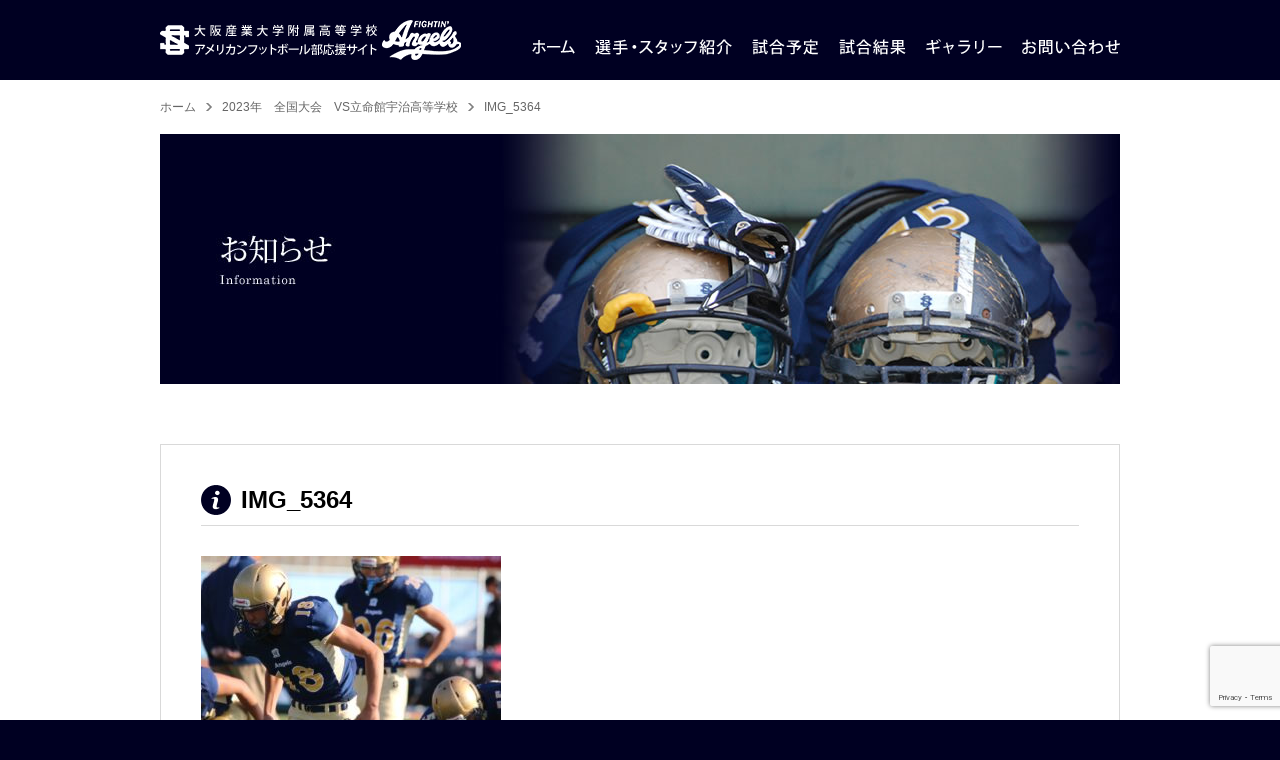

--- FILE ---
content_type: text/html; charset=UTF-8
request_url: https://fightin-angels.jp/gallery/gallery-18269/img_5364/
body_size: 25791
content:
<!DOCTYPE html PUBLIC "-//W3C//DTD XHTML 1.0 Transitional//EN" "http://www.w3.org/TR/xhtml1/DTD/xhtml1-transitional.dtd">
<html xmlns="http://www.w3.org/1999/xhtml" lang="ja">
<head>
<meta http-equiv="Content-Type" content="text/html; charset=utf-8" />
<meta http-equiv="Content-Language" content="ja">
<meta http-equiv="Content-Style-Type" content="text/css">
<meta http-equiv="Content-Script-type" content="text/javascript" />
<meta name="viewport" content="target-densitydpi=device-dpi, width=1070, maximum-scale=1.0, user-scalable=yes">

<meta name='robots' content='index, follow, max-image-preview:large, max-snippet:-1, max-video-preview:-1' />

	<!-- This site is optimized with the Yoast SEO plugin v21.2 - https://yoast.com/wordpress/plugins/seo/ -->
	<title>IMG_5364 - 大阪産業大学附属高等学校　アメリカンフットボール部応援サイト</title>
	<link rel="canonical" href="https://fightin-angels.jp/gallery/gallery-18269/img_5364/" />
	<meta property="og:locale" content="ja_JP" />
	<meta property="og:type" content="article" />
	<meta property="og:title" content="IMG_5364 - 大阪産業大学附属高等学校　アメリカンフットボール部応援サイト" />
	<meta property="og:url" content="https://fightin-angels.jp/gallery/gallery-18269/img_5364/" />
	<meta property="og:site_name" content="大阪産業大学附属高等学校　アメリカンフットボール部応援サイト" />
	<meta property="og:image" content="https://fightin-angels.jp/gallery/gallery-18269/img_5364" />
	<meta property="og:image:width" content="1" />
	<meta property="og:image:height" content="1" />
	<meta property="og:image:type" content="image/jpeg" />
	<script type="application/ld+json" class="yoast-schema-graph">{"@context":"https://schema.org","@graph":[{"@type":"WebPage","@id":"https://fightin-angels.jp/gallery/gallery-18269/img_5364/","url":"https://fightin-angels.jp/gallery/gallery-18269/img_5364/","name":"IMG_5364 - 大阪産業大学附属高等学校　アメリカンフットボール部応援サイト","isPartOf":{"@id":"https://fightin-angels.jp/#website"},"primaryImageOfPage":{"@id":"https://fightin-angels.jp/gallery/gallery-18269/img_5364/#primaryimage"},"image":{"@id":"https://fightin-angels.jp/gallery/gallery-18269/img_5364/#primaryimage"},"thumbnailUrl":"https://fightin-angels.jp/wp-content/uploads/2023/12/IMG_5364.jpg","datePublished":"2023-12-12T13:06:32+00:00","dateModified":"2023-12-12T13:06:32+00:00","breadcrumb":{"@id":"https://fightin-angels.jp/gallery/gallery-18269/img_5364/#breadcrumb"},"inLanguage":"ja","potentialAction":[{"@type":"ReadAction","target":["https://fightin-angels.jp/gallery/gallery-18269/img_5364/"]}]},{"@type":"ImageObject","inLanguage":"ja","@id":"https://fightin-angels.jp/gallery/gallery-18269/img_5364/#primaryimage","url":"https://fightin-angels.jp/wp-content/uploads/2023/12/IMG_5364.jpg","contentUrl":"https://fightin-angels.jp/wp-content/uploads/2023/12/IMG_5364.jpg","width":1568,"height":1046},{"@type":"BreadcrumbList","@id":"https://fightin-angels.jp/gallery/gallery-18269/img_5364/#breadcrumb","itemListElement":[{"@type":"ListItem","position":1,"name":"ホーム","item":"https://fightin-angels.jp/"},{"@type":"ListItem","position":2,"name":"2023年　全国大会　VS立命館宇治高等学校","item":"https://fightin-angels.jp/gallery/gallery-18269/"},{"@type":"ListItem","position":3,"name":"IMG_5364"}]},{"@type":"WebSite","@id":"https://fightin-angels.jp/#website","url":"https://fightin-angels.jp/","name":"大阪産業大学附属高等学校　アメリカンフットボール部応援サイト","description":"","publisher":{"@id":"https://fightin-angels.jp/#/schema/person/6b9ac4d2dbe38e80a64a6ac3dfddbe5d"},"potentialAction":[{"@type":"SearchAction","target":{"@type":"EntryPoint","urlTemplate":"https://fightin-angels.jp/?s={search_term_string}"},"query-input":"required name=search_term_string"}],"inLanguage":"ja"},{"@type":["Person","Organization"],"@id":"https://fightin-angels.jp/#/schema/person/6b9ac4d2dbe38e80a64a6ac3dfddbe5d","name":"angels_admin","image":{"@type":"ImageObject","inLanguage":"ja","@id":"https://fightin-angels.jp/#/schema/person/image/","url":"https://fightin-angels.jp/wp-content/uploads/2023/12/IMG_5364.jpg","contentUrl":"https://fightin-angels.jp/wp-content/uploads/2023/12/IMG_5364.jpg","width":1568,"height":1046,"caption":"angels_admin"},"logo":{"@id":"https://fightin-angels.jp/#/schema/person/image/"}}]}</script>
	<!-- / Yoast SEO plugin. -->


<link rel='dns-prefetch' href='//ajax.googleapis.com' />
<script type="text/javascript">
/* <![CDATA[ */
window._wpemojiSettings = {"baseUrl":"https:\/\/s.w.org\/images\/core\/emoji\/15.0.3\/72x72\/","ext":".png","svgUrl":"https:\/\/s.w.org\/images\/core\/emoji\/15.0.3\/svg\/","svgExt":".svg","source":{"concatemoji":"https:\/\/fightin-angels.jp\/wp-includes\/js\/wp-emoji-release.min.js?ver=6.6.4"}};
/*! This file is auto-generated */
!function(i,n){var o,s,e;function c(e){try{var t={supportTests:e,timestamp:(new Date).valueOf()};sessionStorage.setItem(o,JSON.stringify(t))}catch(e){}}function p(e,t,n){e.clearRect(0,0,e.canvas.width,e.canvas.height),e.fillText(t,0,0);var t=new Uint32Array(e.getImageData(0,0,e.canvas.width,e.canvas.height).data),r=(e.clearRect(0,0,e.canvas.width,e.canvas.height),e.fillText(n,0,0),new Uint32Array(e.getImageData(0,0,e.canvas.width,e.canvas.height).data));return t.every(function(e,t){return e===r[t]})}function u(e,t,n){switch(t){case"flag":return n(e,"\ud83c\udff3\ufe0f\u200d\u26a7\ufe0f","\ud83c\udff3\ufe0f\u200b\u26a7\ufe0f")?!1:!n(e,"\ud83c\uddfa\ud83c\uddf3","\ud83c\uddfa\u200b\ud83c\uddf3")&&!n(e,"\ud83c\udff4\udb40\udc67\udb40\udc62\udb40\udc65\udb40\udc6e\udb40\udc67\udb40\udc7f","\ud83c\udff4\u200b\udb40\udc67\u200b\udb40\udc62\u200b\udb40\udc65\u200b\udb40\udc6e\u200b\udb40\udc67\u200b\udb40\udc7f");case"emoji":return!n(e,"\ud83d\udc26\u200d\u2b1b","\ud83d\udc26\u200b\u2b1b")}return!1}function f(e,t,n){var r="undefined"!=typeof WorkerGlobalScope&&self instanceof WorkerGlobalScope?new OffscreenCanvas(300,150):i.createElement("canvas"),a=r.getContext("2d",{willReadFrequently:!0}),o=(a.textBaseline="top",a.font="600 32px Arial",{});return e.forEach(function(e){o[e]=t(a,e,n)}),o}function t(e){var t=i.createElement("script");t.src=e,t.defer=!0,i.head.appendChild(t)}"undefined"!=typeof Promise&&(o="wpEmojiSettingsSupports",s=["flag","emoji"],n.supports={everything:!0,everythingExceptFlag:!0},e=new Promise(function(e){i.addEventListener("DOMContentLoaded",e,{once:!0})}),new Promise(function(t){var n=function(){try{var e=JSON.parse(sessionStorage.getItem(o));if("object"==typeof e&&"number"==typeof e.timestamp&&(new Date).valueOf()<e.timestamp+604800&&"object"==typeof e.supportTests)return e.supportTests}catch(e){}return null}();if(!n){if("undefined"!=typeof Worker&&"undefined"!=typeof OffscreenCanvas&&"undefined"!=typeof URL&&URL.createObjectURL&&"undefined"!=typeof Blob)try{var e="postMessage("+f.toString()+"("+[JSON.stringify(s),u.toString(),p.toString()].join(",")+"));",r=new Blob([e],{type:"text/javascript"}),a=new Worker(URL.createObjectURL(r),{name:"wpTestEmojiSupports"});return void(a.onmessage=function(e){c(n=e.data),a.terminate(),t(n)})}catch(e){}c(n=f(s,u,p))}t(n)}).then(function(e){for(var t in e)n.supports[t]=e[t],n.supports.everything=n.supports.everything&&n.supports[t],"flag"!==t&&(n.supports.everythingExceptFlag=n.supports.everythingExceptFlag&&n.supports[t]);n.supports.everythingExceptFlag=n.supports.everythingExceptFlag&&!n.supports.flag,n.DOMReady=!1,n.readyCallback=function(){n.DOMReady=!0}}).then(function(){return e}).then(function(){var e;n.supports.everything||(n.readyCallback(),(e=n.source||{}).concatemoji?t(e.concatemoji):e.wpemoji&&e.twemoji&&(t(e.twemoji),t(e.wpemoji)))}))}((window,document),window._wpemojiSettings);
/* ]]> */
</script>
<link rel='stylesheet' id='style-css' href='https://fightin-angels.jp/wp-content/themes/fight-angels/style.css?ver=6.6.4' type='text/css' media='all' />
<style id='wp-emoji-styles-inline-css' type='text/css'>

	img.wp-smiley, img.emoji {
		display: inline !important;
		border: none !important;
		box-shadow: none !important;
		height: 1em !important;
		width: 1em !important;
		margin: 0 0.07em !important;
		vertical-align: -0.1em !important;
		background: none !important;
		padding: 0 !important;
	}
</style>
<link rel='stylesheet' id='wp-block-library-css' href='https://fightin-angels.jp/wp-includes/css/dist/block-library/style.min.css?ver=6.6.4' type='text/css' media='all' />
<style id='classic-theme-styles-inline-css' type='text/css'>
/*! This file is auto-generated */
.wp-block-button__link{color:#fff;background-color:#32373c;border-radius:9999px;box-shadow:none;text-decoration:none;padding:calc(.667em + 2px) calc(1.333em + 2px);font-size:1.125em}.wp-block-file__button{background:#32373c;color:#fff;text-decoration:none}
</style>
<style id='global-styles-inline-css' type='text/css'>
:root{--wp--preset--aspect-ratio--square: 1;--wp--preset--aspect-ratio--4-3: 4/3;--wp--preset--aspect-ratio--3-4: 3/4;--wp--preset--aspect-ratio--3-2: 3/2;--wp--preset--aspect-ratio--2-3: 2/3;--wp--preset--aspect-ratio--16-9: 16/9;--wp--preset--aspect-ratio--9-16: 9/16;--wp--preset--color--black: #000000;--wp--preset--color--cyan-bluish-gray: #abb8c3;--wp--preset--color--white: #ffffff;--wp--preset--color--pale-pink: #f78da7;--wp--preset--color--vivid-red: #cf2e2e;--wp--preset--color--luminous-vivid-orange: #ff6900;--wp--preset--color--luminous-vivid-amber: #fcb900;--wp--preset--color--light-green-cyan: #7bdcb5;--wp--preset--color--vivid-green-cyan: #00d084;--wp--preset--color--pale-cyan-blue: #8ed1fc;--wp--preset--color--vivid-cyan-blue: #0693e3;--wp--preset--color--vivid-purple: #9b51e0;--wp--preset--gradient--vivid-cyan-blue-to-vivid-purple: linear-gradient(135deg,rgba(6,147,227,1) 0%,rgb(155,81,224) 100%);--wp--preset--gradient--light-green-cyan-to-vivid-green-cyan: linear-gradient(135deg,rgb(122,220,180) 0%,rgb(0,208,130) 100%);--wp--preset--gradient--luminous-vivid-amber-to-luminous-vivid-orange: linear-gradient(135deg,rgba(252,185,0,1) 0%,rgba(255,105,0,1) 100%);--wp--preset--gradient--luminous-vivid-orange-to-vivid-red: linear-gradient(135deg,rgba(255,105,0,1) 0%,rgb(207,46,46) 100%);--wp--preset--gradient--very-light-gray-to-cyan-bluish-gray: linear-gradient(135deg,rgb(238,238,238) 0%,rgb(169,184,195) 100%);--wp--preset--gradient--cool-to-warm-spectrum: linear-gradient(135deg,rgb(74,234,220) 0%,rgb(151,120,209) 20%,rgb(207,42,186) 40%,rgb(238,44,130) 60%,rgb(251,105,98) 80%,rgb(254,248,76) 100%);--wp--preset--gradient--blush-light-purple: linear-gradient(135deg,rgb(255,206,236) 0%,rgb(152,150,240) 100%);--wp--preset--gradient--blush-bordeaux: linear-gradient(135deg,rgb(254,205,165) 0%,rgb(254,45,45) 50%,rgb(107,0,62) 100%);--wp--preset--gradient--luminous-dusk: linear-gradient(135deg,rgb(255,203,112) 0%,rgb(199,81,192) 50%,rgb(65,88,208) 100%);--wp--preset--gradient--pale-ocean: linear-gradient(135deg,rgb(255,245,203) 0%,rgb(182,227,212) 50%,rgb(51,167,181) 100%);--wp--preset--gradient--electric-grass: linear-gradient(135deg,rgb(202,248,128) 0%,rgb(113,206,126) 100%);--wp--preset--gradient--midnight: linear-gradient(135deg,rgb(2,3,129) 0%,rgb(40,116,252) 100%);--wp--preset--font-size--small: 13px;--wp--preset--font-size--medium: 20px;--wp--preset--font-size--large: 36px;--wp--preset--font-size--x-large: 42px;--wp--preset--spacing--20: 0.44rem;--wp--preset--spacing--30: 0.67rem;--wp--preset--spacing--40: 1rem;--wp--preset--spacing--50: 1.5rem;--wp--preset--spacing--60: 2.25rem;--wp--preset--spacing--70: 3.38rem;--wp--preset--spacing--80: 5.06rem;--wp--preset--shadow--natural: 6px 6px 9px rgba(0, 0, 0, 0.2);--wp--preset--shadow--deep: 12px 12px 50px rgba(0, 0, 0, 0.4);--wp--preset--shadow--sharp: 6px 6px 0px rgba(0, 0, 0, 0.2);--wp--preset--shadow--outlined: 6px 6px 0px -3px rgba(255, 255, 255, 1), 6px 6px rgba(0, 0, 0, 1);--wp--preset--shadow--crisp: 6px 6px 0px rgba(0, 0, 0, 1);}:where(.is-layout-flex){gap: 0.5em;}:where(.is-layout-grid){gap: 0.5em;}body .is-layout-flex{display: flex;}.is-layout-flex{flex-wrap: wrap;align-items: center;}.is-layout-flex > :is(*, div){margin: 0;}body .is-layout-grid{display: grid;}.is-layout-grid > :is(*, div){margin: 0;}:where(.wp-block-columns.is-layout-flex){gap: 2em;}:where(.wp-block-columns.is-layout-grid){gap: 2em;}:where(.wp-block-post-template.is-layout-flex){gap: 1.25em;}:where(.wp-block-post-template.is-layout-grid){gap: 1.25em;}.has-black-color{color: var(--wp--preset--color--black) !important;}.has-cyan-bluish-gray-color{color: var(--wp--preset--color--cyan-bluish-gray) !important;}.has-white-color{color: var(--wp--preset--color--white) !important;}.has-pale-pink-color{color: var(--wp--preset--color--pale-pink) !important;}.has-vivid-red-color{color: var(--wp--preset--color--vivid-red) !important;}.has-luminous-vivid-orange-color{color: var(--wp--preset--color--luminous-vivid-orange) !important;}.has-luminous-vivid-amber-color{color: var(--wp--preset--color--luminous-vivid-amber) !important;}.has-light-green-cyan-color{color: var(--wp--preset--color--light-green-cyan) !important;}.has-vivid-green-cyan-color{color: var(--wp--preset--color--vivid-green-cyan) !important;}.has-pale-cyan-blue-color{color: var(--wp--preset--color--pale-cyan-blue) !important;}.has-vivid-cyan-blue-color{color: var(--wp--preset--color--vivid-cyan-blue) !important;}.has-vivid-purple-color{color: var(--wp--preset--color--vivid-purple) !important;}.has-black-background-color{background-color: var(--wp--preset--color--black) !important;}.has-cyan-bluish-gray-background-color{background-color: var(--wp--preset--color--cyan-bluish-gray) !important;}.has-white-background-color{background-color: var(--wp--preset--color--white) !important;}.has-pale-pink-background-color{background-color: var(--wp--preset--color--pale-pink) !important;}.has-vivid-red-background-color{background-color: var(--wp--preset--color--vivid-red) !important;}.has-luminous-vivid-orange-background-color{background-color: var(--wp--preset--color--luminous-vivid-orange) !important;}.has-luminous-vivid-amber-background-color{background-color: var(--wp--preset--color--luminous-vivid-amber) !important;}.has-light-green-cyan-background-color{background-color: var(--wp--preset--color--light-green-cyan) !important;}.has-vivid-green-cyan-background-color{background-color: var(--wp--preset--color--vivid-green-cyan) !important;}.has-pale-cyan-blue-background-color{background-color: var(--wp--preset--color--pale-cyan-blue) !important;}.has-vivid-cyan-blue-background-color{background-color: var(--wp--preset--color--vivid-cyan-blue) !important;}.has-vivid-purple-background-color{background-color: var(--wp--preset--color--vivid-purple) !important;}.has-black-border-color{border-color: var(--wp--preset--color--black) !important;}.has-cyan-bluish-gray-border-color{border-color: var(--wp--preset--color--cyan-bluish-gray) !important;}.has-white-border-color{border-color: var(--wp--preset--color--white) !important;}.has-pale-pink-border-color{border-color: var(--wp--preset--color--pale-pink) !important;}.has-vivid-red-border-color{border-color: var(--wp--preset--color--vivid-red) !important;}.has-luminous-vivid-orange-border-color{border-color: var(--wp--preset--color--luminous-vivid-orange) !important;}.has-luminous-vivid-amber-border-color{border-color: var(--wp--preset--color--luminous-vivid-amber) !important;}.has-light-green-cyan-border-color{border-color: var(--wp--preset--color--light-green-cyan) !important;}.has-vivid-green-cyan-border-color{border-color: var(--wp--preset--color--vivid-green-cyan) !important;}.has-pale-cyan-blue-border-color{border-color: var(--wp--preset--color--pale-cyan-blue) !important;}.has-vivid-cyan-blue-border-color{border-color: var(--wp--preset--color--vivid-cyan-blue) !important;}.has-vivid-purple-border-color{border-color: var(--wp--preset--color--vivid-purple) !important;}.has-vivid-cyan-blue-to-vivid-purple-gradient-background{background: var(--wp--preset--gradient--vivid-cyan-blue-to-vivid-purple) !important;}.has-light-green-cyan-to-vivid-green-cyan-gradient-background{background: var(--wp--preset--gradient--light-green-cyan-to-vivid-green-cyan) !important;}.has-luminous-vivid-amber-to-luminous-vivid-orange-gradient-background{background: var(--wp--preset--gradient--luminous-vivid-amber-to-luminous-vivid-orange) !important;}.has-luminous-vivid-orange-to-vivid-red-gradient-background{background: var(--wp--preset--gradient--luminous-vivid-orange-to-vivid-red) !important;}.has-very-light-gray-to-cyan-bluish-gray-gradient-background{background: var(--wp--preset--gradient--very-light-gray-to-cyan-bluish-gray) !important;}.has-cool-to-warm-spectrum-gradient-background{background: var(--wp--preset--gradient--cool-to-warm-spectrum) !important;}.has-blush-light-purple-gradient-background{background: var(--wp--preset--gradient--blush-light-purple) !important;}.has-blush-bordeaux-gradient-background{background: var(--wp--preset--gradient--blush-bordeaux) !important;}.has-luminous-dusk-gradient-background{background: var(--wp--preset--gradient--luminous-dusk) !important;}.has-pale-ocean-gradient-background{background: var(--wp--preset--gradient--pale-ocean) !important;}.has-electric-grass-gradient-background{background: var(--wp--preset--gradient--electric-grass) !important;}.has-midnight-gradient-background{background: var(--wp--preset--gradient--midnight) !important;}.has-small-font-size{font-size: var(--wp--preset--font-size--small) !important;}.has-medium-font-size{font-size: var(--wp--preset--font-size--medium) !important;}.has-large-font-size{font-size: var(--wp--preset--font-size--large) !important;}.has-x-large-font-size{font-size: var(--wp--preset--font-size--x-large) !important;}
:where(.wp-block-post-template.is-layout-flex){gap: 1.25em;}:where(.wp-block-post-template.is-layout-grid){gap: 1.25em;}
:where(.wp-block-columns.is-layout-flex){gap: 2em;}:where(.wp-block-columns.is-layout-grid){gap: 2em;}
:root :where(.wp-block-pullquote){font-size: 1.5em;line-height: 1.6;}
</style>
<link rel='stylesheet' id='contact-form-7-css' href='https://fightin-angels.jp/wp-content/plugins/contact-form-7/includes/css/styles.css?ver=5.8' type='text/css' media='all' />
<link rel='stylesheet' id='wp-pagenavi-css' href='https://fightin-angels.jp/wp-content/plugins/wp-pagenavi/pagenavi-css.css?ver=2.70' type='text/css' media='all' />
<script type="text/javascript" src="//ajax.googleapis.com/ajax/libs/jquery/1.7.1/jquery.min.js?ver=6.6.4" id="jquery-js"></script>
<script type="text/javascript" src="https://fightin-angels.jp/wp-content/themes/fight-angels/js/jquery.bxSlider.js?ver=6.6.4" id="bxSlider-js"></script>
<script type="text/javascript" src="https://fightin-angels.jp/wp-content/themes/fight-angels/js/jquery.fancybox-1.3.4.pack.js?ver=6.6.4" id="fancybox-js"></script>
<script type="text/javascript" src="https://fightin-angels.jp/wp-content/themes/fight-angels/js/common.js?ver=6.6.4" id="base-js"></script>
<link rel="https://api.w.org/" href="https://fightin-angels.jp/wp-json/" /><link rel="alternate" title="JSON" type="application/json" href="https://fightin-angels.jp/wp-json/wp/v2/media/18273" /><link rel="alternate" title="oEmbed (JSON)" type="application/json+oembed" href="https://fightin-angels.jp/wp-json/oembed/1.0/embed?url=https%3A%2F%2Ffightin-angels.jp%2Fgallery%2Fgallery-18269%2Fimg_5364%2F" />
<link rel="alternate" title="oEmbed (XML)" type="text/xml+oembed" href="https://fightin-angels.jp/wp-json/oembed/1.0/embed?url=https%3A%2F%2Ffightin-angels.jp%2Fgallery%2Fgallery-18269%2Fimg_5364%2F&#038;format=xml" />
<style type="text/css">.broken_link, a.broken_link {
	text-decoration: line-through;
}</style>
<script>
  (function(i,s,o,g,r,a,m){i['GoogleAnalyticsObject']=r;i[r]=i[r]||function(){
  (i[r].q=i[r].q||[]).push(arguments)},i[r].l=1*new Date();a=s.createElement(o),
  m=s.getElementsByTagName(o)[0];a.async=1;a.src=g;m.parentNode.insertBefore(a,m)
  })(window,document,'script','//www.google-analytics.com/analytics.js','ga');

  ga('create', 'UA-38719100-21', 'auto');
  ga('require', 'displayfeatures');
  ga('send', 'pageview');

</script>

<meta name="google-site-verification" content="ODsE5MksmD4W_RVMccs2Txcic4yWBfSTpy9FrhLBglI" />

</head>
<body class="attachment attachment-template-default single single-attachment postid-18273 attachmentid-18273 attachment-jpeg">
<div class="header-wrapper">
<div id="header">
	<h1 class="logo"><a href="https://fightin-angels.jp/">大阪産業大学附属高等学校 アメリカンフットボール部応援サイト</a></h1>
	<ul class="navi">
		<li class="navi01"><a href="https://fightin-angels.jp/">大阪産業大学附属高等学校 アメリカンフットボール部応援サイトのホームページ</a></li>
		<li class="navi02"><a href="https://fightin-angels.jp/player-staff/">大阪産業大学附属高等学校 アメリカンフットボール部応援サイトの選手・スタッフ紹介</a></li>
		<li class="navi03"><a href="https://fightin-angels.jp/schedule/">大阪産業大学附属高等学校 アメリカンフットボール部応援サイトの試合予定</a></li>
		<li class="navi04"><a href="https://fightin-angels.jp/results/">大阪産業大学附属高等学校 アメリカンフットボール部応援サイトの試合結果</a></li>
		<li class="navi05"><a href="https://fightin-angels.jp/gallery/">大阪産業大学附属高等学校 アメリカンフットボール部応援サイトのギャラリー</a></li>
		<li class="navi06"><a href="https://fightin-angels.jp/inquiry/">大阪産業大学附属高等学校 アメリカンフットボール部応援サイトへのお問い合わせ</a></li>
	</ul>
</div><!-- header out -->
</div><!-- header-wrapper out -->
	<ol class="breadcrumbs"><li class="top-page"><span><span><a href="https://fightin-angels.jp/">ホーム</a></span> </li><li> <span><a href="https://fightin-angels.jp/gallery/gallery-18269/">2023年　全国大会　VS立命館宇治高等学校</a></span> </li><li> <span class="breadcrumb_last" aria-current="page">IMG_5364</span></span></li></ol>	<h2 class="heading-style03"><img src="https://fightin-angels.jp/wp-content/themes/fight-angels/images/h2-information.jpg" width="960" height="250" alt="大阪産業大学附属高等学校 アメリカンフットボール部応援サイトのお知らせ" /></h2>

<div class="container">
			<div class="post-box">
			<h3 class="heading-style07">IMG_5364</h3>
			<p class="attachment"><a href='https://fightin-angels.jp/wp-content/uploads/2023/12/IMG_5364.jpg'><img fetchpriority="high" decoding="async" width="300" height="200" src="https://fightin-angels.jp/wp-content/uploads/2023/12/IMG_5364-300x200.jpg" class="attachment-medium size-medium" alt="" srcset="https://fightin-angels.jp/wp-content/uploads/2023/12/IMG_5364-300x200.jpg 300w, https://fightin-angels.jp/wp-content/uploads/2023/12/IMG_5364-1024x683.jpg 1024w, https://fightin-angels.jp/wp-content/uploads/2023/12/IMG_5364-768x512.jpg 768w, https://fightin-angels.jp/wp-content/uploads/2023/12/IMG_5364-1536x1025.jpg 1536w, https://fightin-angels.jp/wp-content/uploads/2023/12/IMG_5364-160x106.jpg 160w, https://fightin-angels.jp/wp-content/uploads/2023/12/IMG_5364-176x117.jpg 176w, https://fightin-angels.jp/wp-content/uploads/2023/12/IMG_5364.jpg 1568w" sizes="(max-width: 300px) 100vw, 300px" /></a></p>
		</div><!-- post-box -->
	
<ul class="post-navi">

</ul><!-- post-navi out -->
</div><!-- container out -->

<div><a href="#header" class="page_top"><img src="https://fightin-angels.jp/wp-content/themes/fight-angels/images/top-of-page.png" width="40" height="40" /></a></div>

<div class="first-footer-wrapper"><a href="https://fightin-angels.jp/">ホーム</a> ｜ <a href="https://fightin-angels.jp/player-staff/">選手・スタッフ紹介</a>  ｜ <a href="https://fightin-angels.jp/schedule/">試合予定</a> ｜ <a href="https://fightin-angels.jp/results/">試合結果</a> ｜ <a href="https://fightin-angels.jp/gallery/">ギャラリー</a> ｜ <a href="https://fightin-angels.jp/inquiry/">お問い合わせ</a> ｜ <a href="https://fightin-angels.jp/policy/">プライバシーポリシー</a> ｜ <a href="https://fightin-angels.jp/information/">お知らせ</a> ｜ <a href="https://fightin-angels.jp/site-map/">サイトマップ</a></div><!-- first-footer-wrapper out -->
<div class="second-footer-wrapper">Copyright FIGHTIN' ANGELS All rights reserved.</div><!-- second-footer-wrapper out -->
<script type="text/javascript" src="https://fightin-angels.jp/wp-content/plugins/contact-form-7/includes/swv/js/index.js?ver=5.8" id="swv-js"></script>
<script type="text/javascript" id="contact-form-7-js-extra">
/* <![CDATA[ */
var wpcf7 = {"api":{"root":"https:\/\/fightin-angels.jp\/wp-json\/","namespace":"contact-form-7\/v1"}};
/* ]]> */
</script>
<script type="text/javascript" src="https://fightin-angels.jp/wp-content/plugins/contact-form-7/includes/js/index.js?ver=5.8" id="contact-form-7-js"></script>
<script type="text/javascript" src="https://www.google.com/recaptcha/api.js?render=6Le6ok8oAAAAABqOfrLemXarvLOYRuElaf1lhjv6&amp;ver=3.0" id="google-recaptcha-js"></script>
<script type="text/javascript" src="https://fightin-angels.jp/wp-includes/js/dist/vendor/wp-polyfill.min.js?ver=3.15.0" id="wp-polyfill-js"></script>
<script type="text/javascript" id="wpcf7-recaptcha-js-extra">
/* <![CDATA[ */
var wpcf7_recaptcha = {"sitekey":"6Le6ok8oAAAAABqOfrLemXarvLOYRuElaf1lhjv6","actions":{"homepage":"homepage","contactform":"contactform"}};
/* ]]> */
</script>
<script type="text/javascript" src="https://fightin-angels.jp/wp-content/plugins/contact-form-7/modules/recaptcha/index.js?ver=5.8" id="wpcf7-recaptcha-js"></script>
</body>
</html>

--- FILE ---
content_type: text/html; charset=utf-8
request_url: https://www.google.com/recaptcha/api2/anchor?ar=1&k=6Le6ok8oAAAAABqOfrLemXarvLOYRuElaf1lhjv6&co=aHR0cHM6Ly9maWdodGluLWFuZ2Vscy5qcDo0NDM.&hl=en&v=PoyoqOPhxBO7pBk68S4YbpHZ&size=invisible&anchor-ms=20000&execute-ms=30000&cb=q45yqcaxr3q0
body_size: 48747
content:
<!DOCTYPE HTML><html dir="ltr" lang="en"><head><meta http-equiv="Content-Type" content="text/html; charset=UTF-8">
<meta http-equiv="X-UA-Compatible" content="IE=edge">
<title>reCAPTCHA</title>
<style type="text/css">
/* cyrillic-ext */
@font-face {
  font-family: 'Roboto';
  font-style: normal;
  font-weight: 400;
  font-stretch: 100%;
  src: url(//fonts.gstatic.com/s/roboto/v48/KFO7CnqEu92Fr1ME7kSn66aGLdTylUAMa3GUBHMdazTgWw.woff2) format('woff2');
  unicode-range: U+0460-052F, U+1C80-1C8A, U+20B4, U+2DE0-2DFF, U+A640-A69F, U+FE2E-FE2F;
}
/* cyrillic */
@font-face {
  font-family: 'Roboto';
  font-style: normal;
  font-weight: 400;
  font-stretch: 100%;
  src: url(//fonts.gstatic.com/s/roboto/v48/KFO7CnqEu92Fr1ME7kSn66aGLdTylUAMa3iUBHMdazTgWw.woff2) format('woff2');
  unicode-range: U+0301, U+0400-045F, U+0490-0491, U+04B0-04B1, U+2116;
}
/* greek-ext */
@font-face {
  font-family: 'Roboto';
  font-style: normal;
  font-weight: 400;
  font-stretch: 100%;
  src: url(//fonts.gstatic.com/s/roboto/v48/KFO7CnqEu92Fr1ME7kSn66aGLdTylUAMa3CUBHMdazTgWw.woff2) format('woff2');
  unicode-range: U+1F00-1FFF;
}
/* greek */
@font-face {
  font-family: 'Roboto';
  font-style: normal;
  font-weight: 400;
  font-stretch: 100%;
  src: url(//fonts.gstatic.com/s/roboto/v48/KFO7CnqEu92Fr1ME7kSn66aGLdTylUAMa3-UBHMdazTgWw.woff2) format('woff2');
  unicode-range: U+0370-0377, U+037A-037F, U+0384-038A, U+038C, U+038E-03A1, U+03A3-03FF;
}
/* math */
@font-face {
  font-family: 'Roboto';
  font-style: normal;
  font-weight: 400;
  font-stretch: 100%;
  src: url(//fonts.gstatic.com/s/roboto/v48/KFO7CnqEu92Fr1ME7kSn66aGLdTylUAMawCUBHMdazTgWw.woff2) format('woff2');
  unicode-range: U+0302-0303, U+0305, U+0307-0308, U+0310, U+0312, U+0315, U+031A, U+0326-0327, U+032C, U+032F-0330, U+0332-0333, U+0338, U+033A, U+0346, U+034D, U+0391-03A1, U+03A3-03A9, U+03B1-03C9, U+03D1, U+03D5-03D6, U+03F0-03F1, U+03F4-03F5, U+2016-2017, U+2034-2038, U+203C, U+2040, U+2043, U+2047, U+2050, U+2057, U+205F, U+2070-2071, U+2074-208E, U+2090-209C, U+20D0-20DC, U+20E1, U+20E5-20EF, U+2100-2112, U+2114-2115, U+2117-2121, U+2123-214F, U+2190, U+2192, U+2194-21AE, U+21B0-21E5, U+21F1-21F2, U+21F4-2211, U+2213-2214, U+2216-22FF, U+2308-230B, U+2310, U+2319, U+231C-2321, U+2336-237A, U+237C, U+2395, U+239B-23B7, U+23D0, U+23DC-23E1, U+2474-2475, U+25AF, U+25B3, U+25B7, U+25BD, U+25C1, U+25CA, U+25CC, U+25FB, U+266D-266F, U+27C0-27FF, U+2900-2AFF, U+2B0E-2B11, U+2B30-2B4C, U+2BFE, U+3030, U+FF5B, U+FF5D, U+1D400-1D7FF, U+1EE00-1EEFF;
}
/* symbols */
@font-face {
  font-family: 'Roboto';
  font-style: normal;
  font-weight: 400;
  font-stretch: 100%;
  src: url(//fonts.gstatic.com/s/roboto/v48/KFO7CnqEu92Fr1ME7kSn66aGLdTylUAMaxKUBHMdazTgWw.woff2) format('woff2');
  unicode-range: U+0001-000C, U+000E-001F, U+007F-009F, U+20DD-20E0, U+20E2-20E4, U+2150-218F, U+2190, U+2192, U+2194-2199, U+21AF, U+21E6-21F0, U+21F3, U+2218-2219, U+2299, U+22C4-22C6, U+2300-243F, U+2440-244A, U+2460-24FF, U+25A0-27BF, U+2800-28FF, U+2921-2922, U+2981, U+29BF, U+29EB, U+2B00-2BFF, U+4DC0-4DFF, U+FFF9-FFFB, U+10140-1018E, U+10190-1019C, U+101A0, U+101D0-101FD, U+102E0-102FB, U+10E60-10E7E, U+1D2C0-1D2D3, U+1D2E0-1D37F, U+1F000-1F0FF, U+1F100-1F1AD, U+1F1E6-1F1FF, U+1F30D-1F30F, U+1F315, U+1F31C, U+1F31E, U+1F320-1F32C, U+1F336, U+1F378, U+1F37D, U+1F382, U+1F393-1F39F, U+1F3A7-1F3A8, U+1F3AC-1F3AF, U+1F3C2, U+1F3C4-1F3C6, U+1F3CA-1F3CE, U+1F3D4-1F3E0, U+1F3ED, U+1F3F1-1F3F3, U+1F3F5-1F3F7, U+1F408, U+1F415, U+1F41F, U+1F426, U+1F43F, U+1F441-1F442, U+1F444, U+1F446-1F449, U+1F44C-1F44E, U+1F453, U+1F46A, U+1F47D, U+1F4A3, U+1F4B0, U+1F4B3, U+1F4B9, U+1F4BB, U+1F4BF, U+1F4C8-1F4CB, U+1F4D6, U+1F4DA, U+1F4DF, U+1F4E3-1F4E6, U+1F4EA-1F4ED, U+1F4F7, U+1F4F9-1F4FB, U+1F4FD-1F4FE, U+1F503, U+1F507-1F50B, U+1F50D, U+1F512-1F513, U+1F53E-1F54A, U+1F54F-1F5FA, U+1F610, U+1F650-1F67F, U+1F687, U+1F68D, U+1F691, U+1F694, U+1F698, U+1F6AD, U+1F6B2, U+1F6B9-1F6BA, U+1F6BC, U+1F6C6-1F6CF, U+1F6D3-1F6D7, U+1F6E0-1F6EA, U+1F6F0-1F6F3, U+1F6F7-1F6FC, U+1F700-1F7FF, U+1F800-1F80B, U+1F810-1F847, U+1F850-1F859, U+1F860-1F887, U+1F890-1F8AD, U+1F8B0-1F8BB, U+1F8C0-1F8C1, U+1F900-1F90B, U+1F93B, U+1F946, U+1F984, U+1F996, U+1F9E9, U+1FA00-1FA6F, U+1FA70-1FA7C, U+1FA80-1FA89, U+1FA8F-1FAC6, U+1FACE-1FADC, U+1FADF-1FAE9, U+1FAF0-1FAF8, U+1FB00-1FBFF;
}
/* vietnamese */
@font-face {
  font-family: 'Roboto';
  font-style: normal;
  font-weight: 400;
  font-stretch: 100%;
  src: url(//fonts.gstatic.com/s/roboto/v48/KFO7CnqEu92Fr1ME7kSn66aGLdTylUAMa3OUBHMdazTgWw.woff2) format('woff2');
  unicode-range: U+0102-0103, U+0110-0111, U+0128-0129, U+0168-0169, U+01A0-01A1, U+01AF-01B0, U+0300-0301, U+0303-0304, U+0308-0309, U+0323, U+0329, U+1EA0-1EF9, U+20AB;
}
/* latin-ext */
@font-face {
  font-family: 'Roboto';
  font-style: normal;
  font-weight: 400;
  font-stretch: 100%;
  src: url(//fonts.gstatic.com/s/roboto/v48/KFO7CnqEu92Fr1ME7kSn66aGLdTylUAMa3KUBHMdazTgWw.woff2) format('woff2');
  unicode-range: U+0100-02BA, U+02BD-02C5, U+02C7-02CC, U+02CE-02D7, U+02DD-02FF, U+0304, U+0308, U+0329, U+1D00-1DBF, U+1E00-1E9F, U+1EF2-1EFF, U+2020, U+20A0-20AB, U+20AD-20C0, U+2113, U+2C60-2C7F, U+A720-A7FF;
}
/* latin */
@font-face {
  font-family: 'Roboto';
  font-style: normal;
  font-weight: 400;
  font-stretch: 100%;
  src: url(//fonts.gstatic.com/s/roboto/v48/KFO7CnqEu92Fr1ME7kSn66aGLdTylUAMa3yUBHMdazQ.woff2) format('woff2');
  unicode-range: U+0000-00FF, U+0131, U+0152-0153, U+02BB-02BC, U+02C6, U+02DA, U+02DC, U+0304, U+0308, U+0329, U+2000-206F, U+20AC, U+2122, U+2191, U+2193, U+2212, U+2215, U+FEFF, U+FFFD;
}
/* cyrillic-ext */
@font-face {
  font-family: 'Roboto';
  font-style: normal;
  font-weight: 500;
  font-stretch: 100%;
  src: url(//fonts.gstatic.com/s/roboto/v48/KFO7CnqEu92Fr1ME7kSn66aGLdTylUAMa3GUBHMdazTgWw.woff2) format('woff2');
  unicode-range: U+0460-052F, U+1C80-1C8A, U+20B4, U+2DE0-2DFF, U+A640-A69F, U+FE2E-FE2F;
}
/* cyrillic */
@font-face {
  font-family: 'Roboto';
  font-style: normal;
  font-weight: 500;
  font-stretch: 100%;
  src: url(//fonts.gstatic.com/s/roboto/v48/KFO7CnqEu92Fr1ME7kSn66aGLdTylUAMa3iUBHMdazTgWw.woff2) format('woff2');
  unicode-range: U+0301, U+0400-045F, U+0490-0491, U+04B0-04B1, U+2116;
}
/* greek-ext */
@font-face {
  font-family: 'Roboto';
  font-style: normal;
  font-weight: 500;
  font-stretch: 100%;
  src: url(//fonts.gstatic.com/s/roboto/v48/KFO7CnqEu92Fr1ME7kSn66aGLdTylUAMa3CUBHMdazTgWw.woff2) format('woff2');
  unicode-range: U+1F00-1FFF;
}
/* greek */
@font-face {
  font-family: 'Roboto';
  font-style: normal;
  font-weight: 500;
  font-stretch: 100%;
  src: url(//fonts.gstatic.com/s/roboto/v48/KFO7CnqEu92Fr1ME7kSn66aGLdTylUAMa3-UBHMdazTgWw.woff2) format('woff2');
  unicode-range: U+0370-0377, U+037A-037F, U+0384-038A, U+038C, U+038E-03A1, U+03A3-03FF;
}
/* math */
@font-face {
  font-family: 'Roboto';
  font-style: normal;
  font-weight: 500;
  font-stretch: 100%;
  src: url(//fonts.gstatic.com/s/roboto/v48/KFO7CnqEu92Fr1ME7kSn66aGLdTylUAMawCUBHMdazTgWw.woff2) format('woff2');
  unicode-range: U+0302-0303, U+0305, U+0307-0308, U+0310, U+0312, U+0315, U+031A, U+0326-0327, U+032C, U+032F-0330, U+0332-0333, U+0338, U+033A, U+0346, U+034D, U+0391-03A1, U+03A3-03A9, U+03B1-03C9, U+03D1, U+03D5-03D6, U+03F0-03F1, U+03F4-03F5, U+2016-2017, U+2034-2038, U+203C, U+2040, U+2043, U+2047, U+2050, U+2057, U+205F, U+2070-2071, U+2074-208E, U+2090-209C, U+20D0-20DC, U+20E1, U+20E5-20EF, U+2100-2112, U+2114-2115, U+2117-2121, U+2123-214F, U+2190, U+2192, U+2194-21AE, U+21B0-21E5, U+21F1-21F2, U+21F4-2211, U+2213-2214, U+2216-22FF, U+2308-230B, U+2310, U+2319, U+231C-2321, U+2336-237A, U+237C, U+2395, U+239B-23B7, U+23D0, U+23DC-23E1, U+2474-2475, U+25AF, U+25B3, U+25B7, U+25BD, U+25C1, U+25CA, U+25CC, U+25FB, U+266D-266F, U+27C0-27FF, U+2900-2AFF, U+2B0E-2B11, U+2B30-2B4C, U+2BFE, U+3030, U+FF5B, U+FF5D, U+1D400-1D7FF, U+1EE00-1EEFF;
}
/* symbols */
@font-face {
  font-family: 'Roboto';
  font-style: normal;
  font-weight: 500;
  font-stretch: 100%;
  src: url(//fonts.gstatic.com/s/roboto/v48/KFO7CnqEu92Fr1ME7kSn66aGLdTylUAMaxKUBHMdazTgWw.woff2) format('woff2');
  unicode-range: U+0001-000C, U+000E-001F, U+007F-009F, U+20DD-20E0, U+20E2-20E4, U+2150-218F, U+2190, U+2192, U+2194-2199, U+21AF, U+21E6-21F0, U+21F3, U+2218-2219, U+2299, U+22C4-22C6, U+2300-243F, U+2440-244A, U+2460-24FF, U+25A0-27BF, U+2800-28FF, U+2921-2922, U+2981, U+29BF, U+29EB, U+2B00-2BFF, U+4DC0-4DFF, U+FFF9-FFFB, U+10140-1018E, U+10190-1019C, U+101A0, U+101D0-101FD, U+102E0-102FB, U+10E60-10E7E, U+1D2C0-1D2D3, U+1D2E0-1D37F, U+1F000-1F0FF, U+1F100-1F1AD, U+1F1E6-1F1FF, U+1F30D-1F30F, U+1F315, U+1F31C, U+1F31E, U+1F320-1F32C, U+1F336, U+1F378, U+1F37D, U+1F382, U+1F393-1F39F, U+1F3A7-1F3A8, U+1F3AC-1F3AF, U+1F3C2, U+1F3C4-1F3C6, U+1F3CA-1F3CE, U+1F3D4-1F3E0, U+1F3ED, U+1F3F1-1F3F3, U+1F3F5-1F3F7, U+1F408, U+1F415, U+1F41F, U+1F426, U+1F43F, U+1F441-1F442, U+1F444, U+1F446-1F449, U+1F44C-1F44E, U+1F453, U+1F46A, U+1F47D, U+1F4A3, U+1F4B0, U+1F4B3, U+1F4B9, U+1F4BB, U+1F4BF, U+1F4C8-1F4CB, U+1F4D6, U+1F4DA, U+1F4DF, U+1F4E3-1F4E6, U+1F4EA-1F4ED, U+1F4F7, U+1F4F9-1F4FB, U+1F4FD-1F4FE, U+1F503, U+1F507-1F50B, U+1F50D, U+1F512-1F513, U+1F53E-1F54A, U+1F54F-1F5FA, U+1F610, U+1F650-1F67F, U+1F687, U+1F68D, U+1F691, U+1F694, U+1F698, U+1F6AD, U+1F6B2, U+1F6B9-1F6BA, U+1F6BC, U+1F6C6-1F6CF, U+1F6D3-1F6D7, U+1F6E0-1F6EA, U+1F6F0-1F6F3, U+1F6F7-1F6FC, U+1F700-1F7FF, U+1F800-1F80B, U+1F810-1F847, U+1F850-1F859, U+1F860-1F887, U+1F890-1F8AD, U+1F8B0-1F8BB, U+1F8C0-1F8C1, U+1F900-1F90B, U+1F93B, U+1F946, U+1F984, U+1F996, U+1F9E9, U+1FA00-1FA6F, U+1FA70-1FA7C, U+1FA80-1FA89, U+1FA8F-1FAC6, U+1FACE-1FADC, U+1FADF-1FAE9, U+1FAF0-1FAF8, U+1FB00-1FBFF;
}
/* vietnamese */
@font-face {
  font-family: 'Roboto';
  font-style: normal;
  font-weight: 500;
  font-stretch: 100%;
  src: url(//fonts.gstatic.com/s/roboto/v48/KFO7CnqEu92Fr1ME7kSn66aGLdTylUAMa3OUBHMdazTgWw.woff2) format('woff2');
  unicode-range: U+0102-0103, U+0110-0111, U+0128-0129, U+0168-0169, U+01A0-01A1, U+01AF-01B0, U+0300-0301, U+0303-0304, U+0308-0309, U+0323, U+0329, U+1EA0-1EF9, U+20AB;
}
/* latin-ext */
@font-face {
  font-family: 'Roboto';
  font-style: normal;
  font-weight: 500;
  font-stretch: 100%;
  src: url(//fonts.gstatic.com/s/roboto/v48/KFO7CnqEu92Fr1ME7kSn66aGLdTylUAMa3KUBHMdazTgWw.woff2) format('woff2');
  unicode-range: U+0100-02BA, U+02BD-02C5, U+02C7-02CC, U+02CE-02D7, U+02DD-02FF, U+0304, U+0308, U+0329, U+1D00-1DBF, U+1E00-1E9F, U+1EF2-1EFF, U+2020, U+20A0-20AB, U+20AD-20C0, U+2113, U+2C60-2C7F, U+A720-A7FF;
}
/* latin */
@font-face {
  font-family: 'Roboto';
  font-style: normal;
  font-weight: 500;
  font-stretch: 100%;
  src: url(//fonts.gstatic.com/s/roboto/v48/KFO7CnqEu92Fr1ME7kSn66aGLdTylUAMa3yUBHMdazQ.woff2) format('woff2');
  unicode-range: U+0000-00FF, U+0131, U+0152-0153, U+02BB-02BC, U+02C6, U+02DA, U+02DC, U+0304, U+0308, U+0329, U+2000-206F, U+20AC, U+2122, U+2191, U+2193, U+2212, U+2215, U+FEFF, U+FFFD;
}
/* cyrillic-ext */
@font-face {
  font-family: 'Roboto';
  font-style: normal;
  font-weight: 900;
  font-stretch: 100%;
  src: url(//fonts.gstatic.com/s/roboto/v48/KFO7CnqEu92Fr1ME7kSn66aGLdTylUAMa3GUBHMdazTgWw.woff2) format('woff2');
  unicode-range: U+0460-052F, U+1C80-1C8A, U+20B4, U+2DE0-2DFF, U+A640-A69F, U+FE2E-FE2F;
}
/* cyrillic */
@font-face {
  font-family: 'Roboto';
  font-style: normal;
  font-weight: 900;
  font-stretch: 100%;
  src: url(//fonts.gstatic.com/s/roboto/v48/KFO7CnqEu92Fr1ME7kSn66aGLdTylUAMa3iUBHMdazTgWw.woff2) format('woff2');
  unicode-range: U+0301, U+0400-045F, U+0490-0491, U+04B0-04B1, U+2116;
}
/* greek-ext */
@font-face {
  font-family: 'Roboto';
  font-style: normal;
  font-weight: 900;
  font-stretch: 100%;
  src: url(//fonts.gstatic.com/s/roboto/v48/KFO7CnqEu92Fr1ME7kSn66aGLdTylUAMa3CUBHMdazTgWw.woff2) format('woff2');
  unicode-range: U+1F00-1FFF;
}
/* greek */
@font-face {
  font-family: 'Roboto';
  font-style: normal;
  font-weight: 900;
  font-stretch: 100%;
  src: url(//fonts.gstatic.com/s/roboto/v48/KFO7CnqEu92Fr1ME7kSn66aGLdTylUAMa3-UBHMdazTgWw.woff2) format('woff2');
  unicode-range: U+0370-0377, U+037A-037F, U+0384-038A, U+038C, U+038E-03A1, U+03A3-03FF;
}
/* math */
@font-face {
  font-family: 'Roboto';
  font-style: normal;
  font-weight: 900;
  font-stretch: 100%;
  src: url(//fonts.gstatic.com/s/roboto/v48/KFO7CnqEu92Fr1ME7kSn66aGLdTylUAMawCUBHMdazTgWw.woff2) format('woff2');
  unicode-range: U+0302-0303, U+0305, U+0307-0308, U+0310, U+0312, U+0315, U+031A, U+0326-0327, U+032C, U+032F-0330, U+0332-0333, U+0338, U+033A, U+0346, U+034D, U+0391-03A1, U+03A3-03A9, U+03B1-03C9, U+03D1, U+03D5-03D6, U+03F0-03F1, U+03F4-03F5, U+2016-2017, U+2034-2038, U+203C, U+2040, U+2043, U+2047, U+2050, U+2057, U+205F, U+2070-2071, U+2074-208E, U+2090-209C, U+20D0-20DC, U+20E1, U+20E5-20EF, U+2100-2112, U+2114-2115, U+2117-2121, U+2123-214F, U+2190, U+2192, U+2194-21AE, U+21B0-21E5, U+21F1-21F2, U+21F4-2211, U+2213-2214, U+2216-22FF, U+2308-230B, U+2310, U+2319, U+231C-2321, U+2336-237A, U+237C, U+2395, U+239B-23B7, U+23D0, U+23DC-23E1, U+2474-2475, U+25AF, U+25B3, U+25B7, U+25BD, U+25C1, U+25CA, U+25CC, U+25FB, U+266D-266F, U+27C0-27FF, U+2900-2AFF, U+2B0E-2B11, U+2B30-2B4C, U+2BFE, U+3030, U+FF5B, U+FF5D, U+1D400-1D7FF, U+1EE00-1EEFF;
}
/* symbols */
@font-face {
  font-family: 'Roboto';
  font-style: normal;
  font-weight: 900;
  font-stretch: 100%;
  src: url(//fonts.gstatic.com/s/roboto/v48/KFO7CnqEu92Fr1ME7kSn66aGLdTylUAMaxKUBHMdazTgWw.woff2) format('woff2');
  unicode-range: U+0001-000C, U+000E-001F, U+007F-009F, U+20DD-20E0, U+20E2-20E4, U+2150-218F, U+2190, U+2192, U+2194-2199, U+21AF, U+21E6-21F0, U+21F3, U+2218-2219, U+2299, U+22C4-22C6, U+2300-243F, U+2440-244A, U+2460-24FF, U+25A0-27BF, U+2800-28FF, U+2921-2922, U+2981, U+29BF, U+29EB, U+2B00-2BFF, U+4DC0-4DFF, U+FFF9-FFFB, U+10140-1018E, U+10190-1019C, U+101A0, U+101D0-101FD, U+102E0-102FB, U+10E60-10E7E, U+1D2C0-1D2D3, U+1D2E0-1D37F, U+1F000-1F0FF, U+1F100-1F1AD, U+1F1E6-1F1FF, U+1F30D-1F30F, U+1F315, U+1F31C, U+1F31E, U+1F320-1F32C, U+1F336, U+1F378, U+1F37D, U+1F382, U+1F393-1F39F, U+1F3A7-1F3A8, U+1F3AC-1F3AF, U+1F3C2, U+1F3C4-1F3C6, U+1F3CA-1F3CE, U+1F3D4-1F3E0, U+1F3ED, U+1F3F1-1F3F3, U+1F3F5-1F3F7, U+1F408, U+1F415, U+1F41F, U+1F426, U+1F43F, U+1F441-1F442, U+1F444, U+1F446-1F449, U+1F44C-1F44E, U+1F453, U+1F46A, U+1F47D, U+1F4A3, U+1F4B0, U+1F4B3, U+1F4B9, U+1F4BB, U+1F4BF, U+1F4C8-1F4CB, U+1F4D6, U+1F4DA, U+1F4DF, U+1F4E3-1F4E6, U+1F4EA-1F4ED, U+1F4F7, U+1F4F9-1F4FB, U+1F4FD-1F4FE, U+1F503, U+1F507-1F50B, U+1F50D, U+1F512-1F513, U+1F53E-1F54A, U+1F54F-1F5FA, U+1F610, U+1F650-1F67F, U+1F687, U+1F68D, U+1F691, U+1F694, U+1F698, U+1F6AD, U+1F6B2, U+1F6B9-1F6BA, U+1F6BC, U+1F6C6-1F6CF, U+1F6D3-1F6D7, U+1F6E0-1F6EA, U+1F6F0-1F6F3, U+1F6F7-1F6FC, U+1F700-1F7FF, U+1F800-1F80B, U+1F810-1F847, U+1F850-1F859, U+1F860-1F887, U+1F890-1F8AD, U+1F8B0-1F8BB, U+1F8C0-1F8C1, U+1F900-1F90B, U+1F93B, U+1F946, U+1F984, U+1F996, U+1F9E9, U+1FA00-1FA6F, U+1FA70-1FA7C, U+1FA80-1FA89, U+1FA8F-1FAC6, U+1FACE-1FADC, U+1FADF-1FAE9, U+1FAF0-1FAF8, U+1FB00-1FBFF;
}
/* vietnamese */
@font-face {
  font-family: 'Roboto';
  font-style: normal;
  font-weight: 900;
  font-stretch: 100%;
  src: url(//fonts.gstatic.com/s/roboto/v48/KFO7CnqEu92Fr1ME7kSn66aGLdTylUAMa3OUBHMdazTgWw.woff2) format('woff2');
  unicode-range: U+0102-0103, U+0110-0111, U+0128-0129, U+0168-0169, U+01A0-01A1, U+01AF-01B0, U+0300-0301, U+0303-0304, U+0308-0309, U+0323, U+0329, U+1EA0-1EF9, U+20AB;
}
/* latin-ext */
@font-face {
  font-family: 'Roboto';
  font-style: normal;
  font-weight: 900;
  font-stretch: 100%;
  src: url(//fonts.gstatic.com/s/roboto/v48/KFO7CnqEu92Fr1ME7kSn66aGLdTylUAMa3KUBHMdazTgWw.woff2) format('woff2');
  unicode-range: U+0100-02BA, U+02BD-02C5, U+02C7-02CC, U+02CE-02D7, U+02DD-02FF, U+0304, U+0308, U+0329, U+1D00-1DBF, U+1E00-1E9F, U+1EF2-1EFF, U+2020, U+20A0-20AB, U+20AD-20C0, U+2113, U+2C60-2C7F, U+A720-A7FF;
}
/* latin */
@font-face {
  font-family: 'Roboto';
  font-style: normal;
  font-weight: 900;
  font-stretch: 100%;
  src: url(//fonts.gstatic.com/s/roboto/v48/KFO7CnqEu92Fr1ME7kSn66aGLdTylUAMa3yUBHMdazQ.woff2) format('woff2');
  unicode-range: U+0000-00FF, U+0131, U+0152-0153, U+02BB-02BC, U+02C6, U+02DA, U+02DC, U+0304, U+0308, U+0329, U+2000-206F, U+20AC, U+2122, U+2191, U+2193, U+2212, U+2215, U+FEFF, U+FFFD;
}

</style>
<link rel="stylesheet" type="text/css" href="https://www.gstatic.com/recaptcha/releases/PoyoqOPhxBO7pBk68S4YbpHZ/styles__ltr.css">
<script nonce="y2t5PwCiRA0o2fJ8wQ-zrg" type="text/javascript">window['__recaptcha_api'] = 'https://www.google.com/recaptcha/api2/';</script>
<script type="text/javascript" src="https://www.gstatic.com/recaptcha/releases/PoyoqOPhxBO7pBk68S4YbpHZ/recaptcha__en.js" nonce="y2t5PwCiRA0o2fJ8wQ-zrg">
      
    </script></head>
<body><div id="rc-anchor-alert" class="rc-anchor-alert"></div>
<input type="hidden" id="recaptcha-token" value="[base64]">
<script type="text/javascript" nonce="y2t5PwCiRA0o2fJ8wQ-zrg">
      recaptcha.anchor.Main.init("[\x22ainput\x22,[\x22bgdata\x22,\x22\x22,\[base64]/[base64]/[base64]/[base64]/cjw8ejpyPj4+eil9Y2F0Y2gobCl7dGhyb3cgbDt9fSxIPWZ1bmN0aW9uKHcsdCx6KXtpZih3PT0xOTR8fHc9PTIwOCl0LnZbd10/dC52W3ddLmNvbmNhdCh6KTp0LnZbd109b2Yoeix0KTtlbHNle2lmKHQuYkImJnchPTMxNylyZXR1cm47dz09NjZ8fHc9PTEyMnx8dz09NDcwfHx3PT00NHx8dz09NDE2fHx3PT0zOTd8fHc9PTQyMXx8dz09Njh8fHc9PTcwfHx3PT0xODQ/[base64]/[base64]/[base64]/bmV3IGRbVl0oSlswXSk6cD09Mj9uZXcgZFtWXShKWzBdLEpbMV0pOnA9PTM/bmV3IGRbVl0oSlswXSxKWzFdLEpbMl0pOnA9PTQ/[base64]/[base64]/[base64]/[base64]\x22,\[base64]\\u003d\x22,\[base64]/DtMK/[base64]/Cj8Onw5/DicKcwonCjU3DjT3Cp2XDksOmXcKqbsOyesO5wr3Dg8OHH2vCtk1Owr06wpwqw57Cg8KXwp5NwqDCoXgfbnQBwr0vw4LDiT/Cpk9dwqvCoAtLK0LDnk1YwrTCuRXDi8O1T21IA8O1w43Cv8Kjw7InIMKaw6bCtyXCoSvDml4nw7ZTeUIqw7hBwrALw7ktCsK+UD/Dk8OReTXDkGPCuQTDoMK0biYtw7fCvsOOSDTDucKSXMKdwowGbcOXw4QdWHFMYxEMwqnCucO1c8Kdw6jDjcOycsO9w7JEE8OjEELCmkvDrmXCjcK6wozCiAcwwpVJGsKcL8KqK8KiAMOJfiXDn8OZwrI6Mh7Dlxd8w73CrABjw7lKTGdAw5Utw4VIw4/CpMKcbMKmVi4Hw4w7CMKqwqXCosO/ZUTCtH0ew50tw5/DscOLNGzDgcOecEbDoMKLwobCsMOtw7XCmcKdXMO5AkfDn8KgH8KjwoA1VgHDmcOlwoU+dsKLwofDhRY2VMO+dMK0wr/CssKbGRvCs8K6O8Kkw7HDnizCngfDv8OaAx4WwobDtsOPaCgFw59lwo8NDsOKwqdyLMKBwqzDvSvCiSwXAcKKw63Clz9Hw4LCoD9rw7xhw7A8w5MJNlLDoAvCgUrDkMOJe8O5N8KWw5/Cm8KlwpUqwofDpMKoCcOZw7tPw4dcazULLBEAwoHCjcKNOBnDscKNV8KwB8KmFW/[base64]/JCgBNsO/w7d/HcO0wqvDpAHDocKoaDLDjlrDqsKaJMK9w7jDoMOzw69Aw7Quw7MGw7cjwr3DoXNmw7/DnsOrPlZww6powpxhw7sBw7s1M8KMwoDCkw9yIcKrAcO7w4HDvcKlJQHCjnvCh8O8KMKqUGPCkMK+wr3DtcOYbVbDknwtw6Vvw73CtHNqwr4KTjrDk8KvLMOxw5/CliYPw7cPDQLCpBDCpBMHNMOUPB3DvDrCjmfDlsKXSsKQR3DDocKbLAwwWMKxbUDChsKOY8OlbcO4wq5fXiLDosKNLMOnPcOGwqjDl8KiwpbDrl3DhmwUOMOtfD3DjsKUwps8wrjCh8KmwovCkiI4w64wworCs0rDrgVOJQIfEcOMw4fCisOmXMK3OcO9RsOyfQd/UQY0IMKywqtgUSjDscKQwpvCtWIpw4/CpFMYIsKtGg7DrcKGwpfDnMOHVAQ8FsKObGLCmg0sw6DCusKMNsOww5nDoR3DphXDoXbDshPCu8Olw43CocKhw4Irw7rDsFfDr8KSeR1Xw5MvwozDoMOIwobCh8KYwqVFwoXDrMKDNk3CsUvDhFd1P8OgBsKFFGJ2EBPDm0IKw4Q9wqrDkmUMwpARw4ZnBwvDhsKvwp/[base64]/DmsOBbsKUwoTDgixlX0zDv8Kvw5PCnwbDtsOTT8OtL8O0YznDhMO+wqjDqcOmwqTDt8KfFgTDhyFGwrMOUsKTE8OIbDXCrAQoXxwiwo/Cu2IobjZ4UMKgJ8KCwo4EwrBHSMKXExHDvFXDrMKwb0PDsAFPIcKpwqDCrWjDi8Kpw4xzejbCrMOUwqjDm3ICw6LDvHbDjsOGw7nCkh7Dtn/DsMK9w71KL8OCOsK3w4hca3vCt3ICV8OZwo8rworDqXXDuVLDicOpwrHDrRLCt8KZw4rDgcKfbVNpM8Kvwr/CmcOTUEHDtnnCncKXcUfCmcKUfMOfwpPDolfDksOyw4PCnQJSw5Upw4PCosOewqzCtWFdViTDtnPDgcKQCMKhEjISFCQ6VsKywqFowpfCjFc0w6N+wrFmNEFbw7spGgvDgTzDlQI/[base64]/Ch8KGw7DCosKCwqLCrcOAEDnClMK2W8KBwobCiTBBLsOCw67DhMK9wqnCnhTCisONNBdQQMOgKcK7FAptZMO+BibCg8K5JhIHwqEnX0VkwqPChsOVw5zDjsOvWwltwpcnwpUFw7rDsy4Hwp4twqXChsOuQcKkw7TCtAXCgcK7b0AAQMKKwozCpVAYTxnDtkfDtg1Swp/DvMK1REnCoRA0KcKpwpPDuhbCgMOswp1Hw7xgd0hzeXJgwonCicKZwphRPDzDrwbDoMK0w6LDiDbCrMO3IgXDnMK2IcKIWMK0wqHCh1TCvsKNwp/CgAXDhsOzw5zDtcOaw5ZWw7YrOsOsSirDnsKVw4PDknvChMO4w43DhAskEcOgw7TDnSnCqCDCisKvFGzDqQDClsOYQ3HDhWszXsKBwqvDhgQ5RA3Ct8OWw58XSggTworDjCnClkNrPG1pw5fCsQ0WaFtrOyTCvHZdw6/DvnzCgTbDu8KYwqHDgVEgwrUTXMK1worCoMKFwoXDhW0zw5tmw5bDvMKkF0gvwqrCq8KpwovCuzLDkcOCCzsjwpEmHlJJwoPCnEw5wrsCwo8CRsKeLgcbw6wJDsOww5JRCcKtwp3DvMO/wrcUw57Cv8O/RcKBw5/DhsOMJ8OKfcKQw50dwoLDhjoVElXCkRlXGhnDp8KiwrzDg8OZw4LCgMOrwrzCjWlBw4LDg8KHw5vDsWFgLsO+WmcTQGDCnW/Dm0vCr8OuXcOjREYJKMOdwppXccKdcMObwoo0RsKlwpjDlMO8woUNRmwkUFkIwq7DpgAuNsKfU3PDi8O/RlXDqgrCmcOuw7Iuw7rDjsOHwqwhccKJw7sxwoDCo1nCq8OcwpESacOcU0bDhcOIUwBKwqBDHW3Dl8KewqjDvcOTwrQgLcK8IQMjw6UTwpJIw57DgEwhMcOiw7zDu8Okw6vCscKqw5LDsgUdw7/Cr8KAw7YlA8Kjwowiw6HDtFrDhMK3w5PCtiQ5w5NHwo/ChCLCjsKlwrhccMOFwq3DmMKzKFzCsxsbwr/Cg25FbcOPwpQfZHrDicKReGPCtMOhdcK2FsOLLMKjJnDCkcOuwoLCi8Kyw63CpTQew7Vnw4gQwrorU8Oqwp8OJUHCoMOVfW/CijUlYyw2TRbDksOXw4rCtMOcwp3CrHLDuQphex/CmXxTOcKWw53DjMOvwrvDlcOQJ8OcbynDgcK9w74dw4hKU8OmSMO9EsKtwpt1XQdsUMOdXcKxwoTDhzdAfivDo8O5J0cyScO2IsOAEhF/AMKowpxIw4FwGGnCmEsWw6nDoG96ISlhw7XCicK+wqkaVw3DgsOkw7QacioKw5UQw4gsPMOKSHHCusOPwp3DiDQfEsKRwrViwrNAJ8KVGcO0woxKKEMiGsKjwr7CtnDCgxEcwp5Uw4/CrsKTw7hmG0bCvW56w4MFwq/DkcKDaFk9wpnCr3c8KF0Sw5XDosOScMKIw6rDqMOsw7fDm8KwwqoLwrl+N1AmT8Ogwr7Djgsywp/[base64]/[base64]/[base64]/Cg8OnRsK4R8KCMsOCMMOSasOob8OZw4nDnycBbsKAKEFYw7/CvzfCh8O1w7XCmgLDuVEJwp49woLClmwowrPDq8KxwpTDh0HDnynDrnjCnhIqw6nCnxciasKLSRHClMOqBMKnwq/CuCsadcKzJ2bCh2rCug0aw5Nqw77CjTvDnRTDn3jCg2pdacOqNsKpCsOOf1zDo8OZwrkew5jDvsO7wr/CocOrw5HCoMOFwrDCusOfw6EQSXJITn3CjMK7OEF8wq8Qw64qwp3CtTbCrsOJf2XCtyfDnkrCjEJPUAfDrjZqcDM6wpsAw7k/SBvDjMOwwrLDksO2FVVcw45AJsKMw4cWwr1gU8O9w73CmDlnw4sJwoDCoTFXwooswrXDgW3CjHXCmsOYwrvChsKrF8OfwpHDv0oewrY4wrlHwpJlWsKGw4NgNBNpGVbCkn/Cu8OCwqHCpljCmsOMOnHDksKXw6bCpMOxw4/ChsKHwqYVwqg0wpgTQj18w5plwrgGworDgwPClkBNJxNRwpTCiDNxw43Do8ORw4/Dpy1mLMKlw6Uww7DChMOSXsOeKiTCuhbCnjPCmBE1w6xowpzDqB5rPMOvScK/[base64]/[base64]/[base64]/CocKtw4LChm8XwpNBbRzDhTnDoMKmU8O0wpXCjBrCkcOqw4IVwp0MwpErIVHCu3MPLMONwocsF1LCvMKWwqd/w5UATMKvMMKFMRZpwoJew6YLw45Ww5EYw60zwrDDusK2H8K1bsKHw5A+GMKFRMOjwpF4wobCmsO2w7rDi2PCtsKBeRcTXsKTwonCnMO9NMOcwq7CvxIyw71Vw5wVwp/Do0nCnsO4L8KyB8Ojd8OpWMOeCcO/[base64]/[base64]/WMOmbkZCw5DCkADDrMKhw5kJwrHClcK0wpLChsK4w7l9wp7CiA8Pw7fDmMKAw4bChsOYw5/[base64]/[base64]/Coldfw70LBQshYcO/[base64]/w7tQw7LCn8Kow59vw6hJwrc2UXxiNmU0b0/CuMKLNcKXZnJlKsOcwphiWcOrwp4/csOVDn9twqlSVsOew5LCoMOiHCd5wpV9w7PCqD3CksKFwp1OPmfCuMKTwqjCjQZzOcK9w7bDl2vDpcK8w5I4w6RdI1rCiMK7w4rDo1TCiMKEc8O1Dwgxwo7CgiQQTAUewoN2w7vCpcOtw5bDj8OKwrbDrGrCpMOvw5ZDw5oDw69NQcKPwqvCsB/CoFDCkUBaC8KeasKIAmwsw5syd8OFwqgfwpRHesKywocAw7t+ZsO5w65RHMOvHcOWw4kJwq4UM8OZwpRKNRBWWXFAw4Qdew3CoHBRwrvDhm/Cg8KbOjHCt8KOwoLDsMOBwoMZwqZ9ICAeGyVRC8K3w6FrVWZXwp4oVMKzwprDjcOmczPDhMKZw7JlEj/CvAIRwppjwpVsGMK1wrrCjBg6ScKaw4kewpjDsRLCkMO8NcKWB8OaKV/[base64]/CuMOUwoxtQWUKw7k+CA7DgyU5KSIqw5EZwpR8KsK1Y8K6K1nDqMOnZcOgKsKISknDr2h2dzgIwqxSwq49BVk8ZWQfw6LCr8OQNsOPw7nDhcOVbcO3wr/ClzwJY8KswqITwqR8cmnDhH/Ci8K/wp/ChsKuwqzDn0tJwoLDnzhwwrY7ezhYasKWKMKMJsOMw5jCr8KFwqzDksOWEUJvwq5HCcKywqDCvStgYMOiWsOhbsOdwpXCjsOhw5LDvnovRsKyKsO4HGcVwq/CusOmLcKEV8K/fjVCw6/[base64]/[base64]/CvcKawq3ChMOXGyDCncK6BSjCqlbCn0jCkMO9w4gtZ8Oca2dEdlNdPkIrw4zCrHMnw6LDrFfDlMO/woJDw6XCtHc0HjzDvHw4JEPDihAGw5NFJRDCvsO1wpfCmjNww4RGw7/[base64]/[base64]/Dkz/[base64]/[base64]/DgcKkRTsGacKoDcOOQEEDwp/[base64]/[base64]/w488CnNmeBAgwoUbwoHChWJOQcKqw5pmQcKNw6/Cj8KowoPDvRhIwqkFw6gow5NfUxzDuxIQPcKCwp/DnBHDtThmNmXCiMOVMMKdw67DrXfCnndjw6U9woXDiT/DkDjDgMOeS8ONw4koBn7DjsKxNcKWMcK7X8OsD8OsCcKkw4vCk3VOw55NfEMHwqRxwphBP0cMWcKvF8OWwo/Dv8KQDQnClypNIxzDhEfDrV/CrMKjP8OKeUPCgBkHQsOGw4rDn8KewqEFXFVywrcPdz3CtE1qwpJpw4tVwo7CiVbDuMO5wrjDk2HDgXRhwonDhsOkeMOuCW7DtMKEw7o9wpbCpG8/WMKPHsKAwqccw74WwqMaKcKGZwg5wpjDpcK6w4rCkGLDvMKgwrAnw5cgaGwKwrgwC2pdZcKYwq/DhgzCkMOwGMO7wqh8wqnDkzYawrfDlMKgwoVCJcO0GsK3wqBHwpHDl8KiK8KJAC8Gw6UHwpvDhMOrE8O8wrfCgcKmwpfCpzAeJMK+w6UcSQpXwrrCrT/DkxDCiMOgeWjCuibCk8KCThFbeBQJe8Odw5wkw6onXknDgTV2w6XCl3kTwrbCuWrDpsKSW1tawoMyc1Aaw75rZsKlccKCw4dGVMONPA7CqlVMHD3Dj8OiI8KZfnNMZSjDscKINWTDt1rComDDqkgcwrbDrsOzRsKvw5vDl8OuwrTCgnRkw4nDqC/[base64]/DlQkEwrhja8KPMmjCkRDCs8KmPcOiw7jDqFTDnwPDpytSGsOww47Cg2l9aFXCg8KzGMKbw7wIw4liw7rDmMKsEnwFJz5vc8KmVMObAMOCVMO+dB04AhdGwqwpBMK0SMKnbcO0wpXDusOnw6MWw7jCjhIDwpsTwoTCmMOZfsONLxwlw4LCvUcnXXQaRQs/[base64]/ClsKTKsO9woBfHQ7CtCXDuWpFw4TCjHrDlsOgwo8/ETQucg5eDiIeMMO4w7djfmTDq8ODw5bDlMOjwrDDiWnDjMKaw7LDisOww5AJbFHDm3Mcwo/DssOGFcOTw7nDojbCq2cVwoMuwqNtYcOBwovCm8OiaQ9yAxbDgCdUwprDksKlwrxYN3vCmF4Ow7RLacOZwqzClFMWw4tge8O/w48dwqQPChBxwqpOKwURHADCt8Oqw4Usw7TCkEY5BcKkZ8Kqwo9lGRLCpRsdw7QHMMOFwokKPW/DicOnwp8MUVYbwrXCkHgWCnAtw7pgFMKJe8OVcF5ERMKkAQrDh33CjRIGJV9we8OMw5DCq2g5wrkKWU86wr0keRrCiFbCksOWMAIHRsOCXsOYwoNtwrjCscKPeW9hw7TCglNVwrIDIsO5dRI6TRYPd8KVw6jDrcOSwr/CjcOPw6lYwqxcUijDucKdaxbCjhxZwrNLQMKGw7LCt8Kkw4HDgsOcw6kowo9Fw7/[base64]/DssKUczEoEcKefcK7NcKAw4xhw5sAdC/[base64]/Dn8Knw7zCvcOpJcObQznCkGrDi8O1wprCgMO7w5fDlcKwDsO6wp8yUWBnCl/Dr8OxbcONwrctw4EEw6HDhcKXw5ESw6DDocKTUcOYw7xfw7IZM8OkDhXCoW7Dhk9Rw5rDvcKbAnTDlmETDzHCucKYN8KOwqQEw63Dp8ODIwZIL8OtYUpKYsK8TGDDkjpxwoXCi2VwwpLCuhPCqXo5wpYDw6/DlcOXworDkC8LdcKKccKudwVxACLChDrCk8Kyw5/DlDBzw7TDp8OvHMKlDcKYSMOAwrDCj3/DtMOPw4Fvw5lqwpbCqwXChT0zE8Opw7nCosKtwq4VfcOvwofCtsOzBwbDoR3Dlh/DvEhfdnrCnsKZwpRbPT3DrFVoFgQlwohuw67CqQtQSMOjw6BifcK9fmRzw74sSMKMw6IcwoJVPmZbccOywrseX0DDssKnPMKvw71nL8OtwpwETlzCkFvDjjbCrQzDu3gbwrIkQsOTwqkHw4M0Y2DCu8OOTcK0w4XDl3/DuARgw5fDiGjDpxTCisO2w7PCoxIoZUvDksOMwqQjwpZ9CcK/CErCocKmwo/DjhsQJlDDn8OAw55pHEDCgcO4wqlRw5jDmcOPc1RkRMK/w4hywrHDlcOXJsKKwqbCo8KUw4x2ZX9xwofDjyjCg8OEwqPCocKrasOPwpHCqT1Ww7LCrHQwwpnClzANwr8Ywo/DtlIvwpcXwpzCk8KHUSLDsGbCoSPCsR8ww6zDlFXDgkLDthfDpsKzwpbCgVA+KcOgwpbDiRRVwo7Dq0bClyvDv8OrRsKNOyzCvMKWw4/Cs0LDkzFww4NLw6DCsMK+EMKqAcORccKdw6sCwrV7w55lwooYwp/[base64]/w6LDsMKIw7nCuSkdYWopI8K0wrfChlZ2wpNQOBHDgDbDqsKiwoDCowDDmXTCicKTwrvDvsKAw5XDlw86VMOoZMKdMRXDlCvDjGPDtMOGanDCnSNPwoVpwoLDv8OsVUIDwr8cw5PDhVDDlF7Co0zDtcOkXCPCq0QYAW8jw4Blw5rCpMOJcA94w5w0R3ckeHUyBn/[base64]/RsOBw6MeEMKdG8OBbzxxwqLDrTjDo8OgDMKswpPChMOKwptnw6XCj2vCpcKqw4fCiAfDv8KowrU3w6vDiRZSwrh+HFnDgcKzwovCmgcTVsOlRsKMDBZ9IVjCkcKAw6LCnMKXwpdVwpDDq8O0ZRANwojCtE/Cg8KGwpYGH8KjwrLDt8KJDTnDtcOAbVjCmwMLwozDigE8w6NgwpQEw5IDw5bDo8OOGcKVw4dxax14AMKtwp9IwqVNSCdsQynDrnPDtV9Kw6zCnB5hHmwMw51Bw4/[base64]/DtzUxPMOJUMKiTHfCq0vDkcOoB8KJwpnDhMOFHcKMUsKyEzkgw7VawpTCoghqfcOcwoA8w5/CncK/NwjDosOSw7NVcH/DngtRwq/Dg3nDgMO7OsOVXMOtV8ONJhHDn08hNMK1RMKTwqnDn2R1NMKHwpxTA0bCmcO/[base64]/[base64]/[base64]/[base64]/w4HDuMKlw7ZSNVDDkMKOw7fDq0YxwqI0LsKzw77DiDXCow1qM8O+w5YvJloAC8OQAcKYJhLCgRbCiD41w5PCulJVw6fDsw5Sw7XDiyQkej4ZKWTCqsK0CgkzVsKsei5EwqgLNyQ/[base64]/CMO7w6ISwqIOCFnDk8OdVBZUKsO8wpTCnBttw5VxFUcRbWLClnjCpMKLw4nDq8OqMU3DpsKtw4LDosKaEC8ACWTCt8KPTUnCtwkzwqlfw4t9CyrDoMOIw7MNEjI8LsKfw7J/HcKYw6R/a1BXA3XDlXgrRsOtwppiwoLDvmbCrsOCwpJdcMO7UUIscGMAwqTCv8OzQMK4wpLDhDF0WEvCnkcAwp1Aw5fCiWxcAUtmwoXDtXhAZUZmCcK5NsKhwoskw4XDmRrDlD9Mw63DoRYnw5fCqCUeYsOxwr8Bw5fDpcOSwp/CtcKIOsKpw4LDiXJcw5dGw58/GcKJKMODwrwzUsKQwoI1wpRCXcOUw7h7KSnDv8KNwqIsw4NhSsO8P8OFwrLCqcOZXCB+cSXClFPDunXDlMKHa8K+wrXCrcObQD8OHBTCsRsIDgsgM8Kew6YHwrc9aFsePsOVwrw4RcOfwqhWRsOow7gGw7XCqnrCrVljL8O/[base64]/wp5Mw6LCrlrCu8OEwp7Cqj3CsMO/wpQKJsKaFjbDkMOWDcK0dMKBwqrCuDbCqMKXQsKvKHsBw6/DscKZw7AdNsKTw57CngvDmMKQNcOZw5Rpwq3Ci8OdwqTDhCwcw40+w5HDt8O+PMKnw7zCvsK5RcOfMix0w5xEw4JBwp3CiwnCp8OjAQs6w5DCn8KMCig4w47CqsOBwoM/[base64]/DusOEPVlzCFdAw7tkd8KLw5VXXijCssKzwoTDkFsAHsKrecKGw7U9w5YzBMKVJB7Dhi0iRsOOw4sCwqIeTHZpwp0IMkjCojTCh8KTw5tJCsO9elvCuMONw47CuDbCsMODw4fCq8ObX8OnZ2fDu8KnwrzCpCYeQUvDgGnDmhvDg8K+enlOQ8KLHsOcLHwMWy4mw55VZl/ChVIsIlt4CcOocR3DjcOowpnDiAcjLsO2FCLCpybDjcK3Hmtcwq5WN2PDqnAYw53DqTvDgcKmWiPCm8Ojw4UNHsO0WMOjbHTClj4OwoTDtC/CosKjw7vDicKoJ0FXwp9Vwq82K8KEFsOEwqDCil5uw7LDgjBNw5XDuUXCoVojwqAEVMOWV8KSwpk/CDXDvDA/[base64]/DkMKHw4gFw44genlvwq0lC0UvbcOlw5JkwpcPw50Gwp3DiMK6wovDrFzDtQvDhMKkUh1vcHTCt8OSwoHCiBPDjQdcJxjDr8OlGsOBw5J4XsOcw4jDoMKnKMKDcMOAwqsnw4Ndw7EfwobCl3DCpVI/T8KJw6JYw7MuJElOwokhwq/[base64]/[base64]/DlcK4IgTCosO0V8OlwojDtyfDo8K4TcK+PURqZD07CcOcworCtUjChMOhD8O8w5vCoRrDlsOPwpQ6wpwww7c8EsK0BTLDhMKsw7vCn8Olw7Uxw7Y7fUPCqH04V8OJw7HCuX3DgsOdb8O/Z8KWw6dFw6LDmAfCjFhBEMKjQMOFOnhwBsKXcMO4woMAM8OTQmTClsKdw43Cp8KPZXjDhWoOT8OcNFjDkcOuw5IMw6w/DxgvfMKXfMKdw6bCvMOew4nCl8OMw5HCkVnDjsKGw6dWOB/Dj1TCp8KCL8Oqw5zDsiF2w6fDkGsuwprDqwvCslQOAsOQwrI/[base64]/CtcORQyfDghVbwo17G8OROHjDvVvCplN4BcO6KB/CoB9Cw6XCpz4kw73Cjw/Dg1VMw4Z5TRoAwps9w7tjSgvCsyJ7WcKAwo0lwqLCuMKeIMOKPsOTw4DDrMKbVCpGwrvCkMKUw6Mww5LCi1fDnMOTw4tvw49jw7/[base64]/[base64]/CmsKOOWMlHcOhDkfDisOTcRzCrcKWw5/DhcKgAcKMFMKndUdANDbDjMOvHi3CgsK5w4vCisO4QQzCiis1AcKgE0PCicO3w4MIAcK/w6kmL8KZBMKuw5zDpMKhwrLCgsOew4VcTMOWw7MMLxV9woHCosO7FipvTA5nwq8JwpZWX8KxJ8KLw5VGfsKRwoM2wqVwwpTChT8dwqRDwp4lO0s9wpTCgnJPVMObw7Rxw5Q1w6YOTMOnw7jDi8K3w68zesOwG0zDiRnDnMOUwoLDtHvCv0zDr8KvwrTCoDfDhh/DjQnDisKlwp/Cn8OLCcOQw5sLI8K9UMKcOcK5LcKIw4dLw4Y1w6HCl8KWwqRfSMKew6LDgRNWTcKzw7tMwq0hw71fw5JhE8KLNsOsWsKuL055WEBiaH3CqgTDn8KnF8OywqpOQysjB8O/[base64]/Yj7CiQctwr01wpt3w4nChnbDhibDkcOvIn9bwqPDisKZw5vDnRzCi8KmCcOAw5VLwpU6cA50VsKSw6TDt8OZwqTCo8O1IcOCbRPCnD1XwqXCh8OJNMKrwrFewoZfNMKUw7dUflLCvsOfwr5HSMK5EQfCrMOfTyEuciYGQGXCmlV/MxvDrMKeEX16YsOBZ8Kdw7/CpTHDr8Ojw6xdw7bDhg3Cv8KFBW/DicOuTcKWE1XDhWXDoWNKwopKw7B6wr3Cm17DksKORVjCjcOBJmHDmTDDq0ksw7DDqCEywpENw6zCkV4wwpsqcsKNKsOQwpnDtBUqw7nDhsOnOsO9woNRw4E7w5HChg1QJk/[base64]/CmcKSbMKbwoEdw7HDtsOQVEjDgm0vw7jDisOlGRHCsg7Du8KzbsOKfy/DiMKFNMOHRA1NwqUEKsO6Rltnw5pMVyJbwpg0wqJgMcKjPcORw7UWSnvDjXrCvEM6wr/[base64]/wqDCjMOUwqFcKcOpwo1LZ2rDosKvCQrCvhVGLVzDqsOCw5PDjMO9wqVnwrjCnsKFw6NTw71/wrM6wpXCqAd3w74/wpYDw5IfZ8KvVMKMccO6w7w+AsKAwpEqVMO5w5lFwo5vwrQ2w7zCgMOgbMO9w6DCqzgJwqxWw6EYWCpbw6XDg8KYwpnDoT/CocOPIcKEw6kQLsKbwpR9QH7CpsO6wpnCqDTCgsKFF8Kgw5jCvF/Cn8Kxw78qw53DjmJLSBRSUMOfwqoCw5HCgcK/asOjwq/CocK9w6XCm8OKM3sNPcKTK8OifR0hOmrChBZ8woc/RlLDuMKGGcOtVsKFw6QdwrPCvBtYw5/CkMK1bMOOAjvDnMK9wpVpdTvCssKtdTEkwqwyRcKcw6A5w4zDmB/DjQjDmRHChMOoYcKmwqvDgXvDmMKpwprClGd7M8KwHsKPw7/DhHPCpsKtRMKxw7vCjsOmJENjw4/DlmnCoknDqC4+AMO9KlUuM8Ovw77DvsKuUUjCul/DtSnCpcK2w7J6woseYsOxw7HCtsOzw4glwpxLIcOTAGpNwoUPKWfDrcONXMOOw7nCi1wjQSPDggbCscOIw57CucOaw7PDlyc5w5jDrk/CicOmw5Iywr3DqyMTU8OFPMKqw77ChMOHBBLCvkdnw4jCp8Oowo1Bw6TDri3DksKyeRMVCiUHeBMeAMKjw5rClG9QZMORw6gxRMK4UEnCs8OswpjCgsOBwrp3DyA/AWkSYBd1dMONw5I4VgzChcOGEsOrw6QTdmrDmg/CtwPCmMKtw5DDhlhvUWYGw4J/[base64]/ChsKpHnTDjS/Cs8KwHTHDkWLDlMKzw5A/CsOCB0s7woDClXvDj0/CvsKEasKiwqLDkTNFS1vCvHDDtl7Cn3E9amvDhsK1w54fwpfDh8OqXEzCuRUGaXHDrsKcw4HDrlzDhMKGQhHDqMKRMiVKwpBpworDvsKSXHPCocOtL1U7AsKiFS7Cgz7DjsORTFPDqQVpBMK7wq/Dm8KydMOMwpzCrwJcw6Azw7NkTgfCosO8cMKwwpdpYxRsO2hvIsOdWxVbA3zDmilTQSIgwrzDrnPChMK7wo/DlMOww5xeOQ/[base64]/[base64]/W8O6w4/Ct2XDmsKZDcONKmTDj3/CisO8w6fDtFJoDMKLwpx5Cy1GZ2bCmFYTTcKqw4p8wpcrW27CvT/DolY3w4pQw4nDpMKQwpnDucK7fQdnwqtEJcKgfQsIDwjCmHx8bg8OwrYYT3xieWZvZWNoCgcZw6o/JlrCr8K/bcOkwqHDuVDDvcO7BMOQcmtgwo7DtMKxeTYswpYhb8OLw4/CghLDmMKVbSfCisKTw5zCtsO9w4M2woXChsOCWEsSw4HCnW3Cmh3DvHAKSiIsQh4ywonCn8Oswr1Kw6DCtsKfT2PDvsOAThjDqEvDhjTCoDtSw5Npw5zCtkQww5/CrURYCl/CoikdH0bDtTkPw73CtcOVPsOwwpPCncKXGcKeBsKRw4VVw4NowqjCryLCggwRwq7CvDVHwqjCnQPDr8OPE8OYSnZKG8OILyU9w5zCtMO6w7IAZcKoRDHCsBvCj2rChcOKElViY8ORw6XCtC/ChsKnwofCiGliQEHCscKkw57Cv8OSw4fClkodw5TDssObwpUQw6Axw4VWKG8BwpnCksOKAF3Dp8OwYhvDtWjDtMK1Nx9lwqk+wrRwwpRiwpHCi1hVw5A+csOBw4Axw6DCiwcoHsOdwpbDv8K/PMOFKlBXdnMeag7CusOJe8OaJsOcw6w3U8OGPcOXQ8KuH8KvwpLCoivDo0ZvYCjCqcKZdx7DpcO2w77DmcOHTHfCmsO2aCZtW1bDgnl7wrTCv8KIRsOUfMOywr/Drh3CnGYGw77DjcOsfwTDsnh/BSHCqltJLGNSW37CnDVhwoY+w5pbdQQDwohKEcOvYMKkE8KJwqjCgcKrw7zCv3jCuW0zwqp5wq8/[base64]/DssKBTjI3w67CjEAbwrXCqzRZY1DDssOHwqYXwpfCh8OpwoN6wqsgH8KKw57Csl3Dh8OnwoLCmsKqwp5Fw5YSHQnDnQw5wqNgw5NlOgjCgQsQAMOyb041TnrDpsKIwrnCoiHCtMObwqFFG8KpfsKlwogKw5HCnsKEdsKPwrscw5U9w7dHb1/DhS9ewrARw5Eyw6/CrsOoNcOSw4XDqi0Fw4xlR8OgYHDCm1duw5s2OmtNw5HCtnMOWsKBSsOqYsKPIcKscGbChinDh8O4McKhCCzDsl/DtcK2McO/[base64]/[base64]/w7J4wq3CmsKzWMKpVMKXP8KESHzDnl9cwrHDsGUQbiXCvsO0emFFesOvD8K2w6NFQnHDtcKOAMObVB3ClULDjcK9w5HCuiJdw6gmwoN8wp/[base64]/DhcOKQcOpV8OUGsOYAsOOw7BWwpzCtMOZw4DCoMOZwoXDg8OwTMKow4olwotMM8K7w5ACwpvDoBUHfnQIw4dcwqN6VCUqWsOOwrfDkMO/w5LCunPDsl0cd8KFU8O6E8Kow5XDmMO1azvDhTJtaj3DhcOsEsOYfFM/UMKsK3jDhsKDDsK+wrnDscOkOcK4wrHDv07DrTnClUbCpsOMw5DDkcK9ODcvDXNsLxPChsOgw6TCjsKIwqrDk8O3RMK7OTRqGXMPw48vZcOfcQTDj8OFw5oyw5HCpwQswq7CqcKowo/DkCXDi8OWw5vDlMO3wqBowrl6KsKnwrLDisKTEcOKGsOSwrPChcOUO3/Cph/CsmnDr8OOw6tfHltMJ8OPwrg5AMKcwrTCnMOkMivDpcO5eMOjwoLCrMK9YsKhDzYuQQLCk8OxBcKLaFhLw73ChiUFEMOrEE9iw4rDn8OObVzCncKtw7hAFcK1csOEwqZIw7phXMOOw6kwMERoXgR+TF7CjsKIIsK/[base64]/w5fCvMKhwrDCmjRowqrDicK4XMKMBMKwRcKUf2nCsUPCscO8B8O1QSEfwqs8wrTCqXLCo3QdCcOrNE7DnwgZwoQZJX3DijvCgUTCiWzDlsODw6vDhcO2wr7CgSHDkFHDkcOMwrEHAcK1w5kUw5/CtkhTwqNVAGjDuVrDh8KPwoYoAkPCrSjDn8K/c2HDlm0zMXYzwo8FKcKYw4LCocOrPcKXHiFROwckwoBdw7nCpMK4OVtqbcKTw6Ydw4xVQ25UFnPDrsKzWQwObFjDgcOww7LDilXCucO3cDVtPCLDrcOTOh7Ct8OWw4/DkQXDrA5wfsKow5FIw4jDvDl4wpbDg0pBNMOjw4tRw6xJw6ciO8OEMcKtBMOtRcKGwo8swocAw5EjTsO9NsOGC8OMw4PCksOywpbDsAR3w7zDsF8vX8OvVMOFO8KMV8OYVTR0e8O+w43DlsOlwr7CnsKceyVjWsK1cG17wq/[base64]/DoibCoMOdw6Yzw50HMcKUwox3dMOvWw/CrcKJITjDqULDlBh5RcO+TXbDpl7CgzLCjVvCu2fCjyAvQ8KDRsOFwq/DlsO0woTDjB7Dt2LCgFPChMKRw4cDdj3CujnCjjfCrMKIFMOYw4p5wpkHDcKBVElew4JEdlJLwqHCpsOlBcOIJFbDpy/Cj8OhwrPCtQIcwp3DvnjDkwMxJCrClDQ6fUTCq8OGC8KGw7Q6w5xAw48Nbm5ELGnDksKYw6HCmj9uw5DCv2TChSrDscK/[base64]/DpEBmS8O+dHvCt8OgGcKOa2YXN8OHw5gyw5I+w7PDkxfDkRl+w4k0ZXjCi8Osw4/[base64]/Cu8O0wqByVcKxIGEAVRfCuxxrw4p5NV9zw7LCkcKDw4nCjCc4w4rDgsO3KybCk8OOw7XDosK7wrbCtHPDusKhVcO0McKCwpTCtMKnw5vClsKtw6TCv8KVwpxDUQEHwpTDiUjCtwZ4aMKKZMK4wpvCiMKYw5Yxwp/[base64]/DqX7CkcKBw5Ziw4QhABQ3ZsOIwrnDrh3DvMOwwq/CqWVgRE4Ae2HDrV52w5vDsCxCwo5aLVbCqMKnw7nDvcOOSHvCgC/CoMKQNsOcIHogwqjDmcKNw5/CrlNtMMKvOMKDwpDDhV3DuTPDjWnDmDrCryIgFsKaM1UnAAkpwrZ7e8OJwrYaRcK8MDg5dk7DpQfCkcOiAgnCtFYAPsK3dXDDqsOECWvDicOPU8OjIAA8w4fCusO8Zx/Ct8OubWnDlEF/wr9PwqBhwrQBwoYxwrcveW7Dm0zDusOqJQlLGzDCncOvw6s9G17Do8OhQV7DqxXDkMONK8KXK8O3HcKDwrZUw7rDvmbCl07Djzk4w5LChcOnUyZsw50tOcOjEMKRw7pXDsKxMU1rHTFhwq1zSTvCrnPCjsO7eEzDucORwr/[base64]\x22],null,[\x22conf\x22,null,\x226Le6ok8oAAAAABqOfrLemXarvLOYRuElaf1lhjv6\x22,0,null,null,null,1,[21,125,63,73,95,87,41,43,42,83,102,105,109,121],[1017145,768],0,null,null,null,null,0,null,0,null,700,1,null,0,\x22CvYBEg8I8ajhFRgAOgZUOU5CNWISDwjmjuIVGAA6BlFCb29IYxIPCPeI5jcYADoGb2lsZURkEg8I8M3jFRgBOgZmSVZJaGISDwjiyqA3GAE6BmdMTkNIYxIPCN6/tzcYADoGZWF6dTZkEg8I2NKBMhgAOgZBcTc3dmYSDgi45ZQyGAE6BVFCT0QwEg8I0tuVNxgAOgZmZmFXQWUSDwiV2JQyGAA6BlBxNjBuZBIPCMXziDcYADoGYVhvaWFjEg8IjcqGMhgBOgZPd040dGYSDgiK/Yg3GAA6BU1mSUk0GhkIAxIVHRTwl+M3Dv++pQYZxJ0JGZzijAIZ\x22,0,0,null,null,1,null,0,0,null,null,null,0],\x22https://fightin-angels.jp:443\x22,null,[3,1,1],null,null,null,1,3600,[\x22https://www.google.com/intl/en/policies/privacy/\x22,\x22https://www.google.com/intl/en/policies/terms/\x22],\x221xcWXgO6e1CS9hHNyuvzluWwSi9FcErznFs9Ky09SFQ\\u003d\x22,1,0,null,1,1768476618275,0,0,[241,31],null,[51,173,27,138,114],\x22RC-wizMp_9L0v__2Q\x22,null,null,null,null,null,\x220dAFcWeA4FEPIKRTa_fKf6brjau4CbSPLqmNEsun1JGxLVVQUmnhndxjiFMGffpmGOpjw3Jn5aTFK8ju_yHnuwlTMtb0hetA7piA\x22,1768559418221]");
    </script></body></html>

--- FILE ---
content_type: text/css
request_url: https://fightin-angels.jp/wp-content/themes/fight-angels/css/common.css
body_size: 4270
content:
@charset "utf-8";
/* CSS Document */

body, input, textarea, select {
    color: #000;
	font-family:"ヒラギノ角ゴ Pro W3", "Hiragino Kaku Gothic Pro", Osaka, "ＭＳ Ｐゴシック", "MS PGothic", sans-serif;
	font-size: 14px;
    line-height: 1.5;
	}
body	{
	background-color: #fff;
	}
html	{
	background-color: #000022;
	}
a, a:hover, a.current, a:active, a:focus	{
    color: #000;
	text-decoration: none;
	}

/*-------------------------------
   layout
---------------------------------*/
.header-wrapper	{
	width: 100%;
	background-color: #000022;
	}
#header	{
	position: relative;
	width: 960px;
	height: 80px;
	margin: 0 auto;
	}
.container	{
	width: 960px;
	margin: 0 auto;
	}
.first-footer-wrapper	{
	width: 100%;
	background-color: #f2f2f2;
	line-height: 94px;
	text-align: center;
	}
.second-footer-wrapper	{
	width: 100%;
	background-color: #000022;
	line-height: 54px;
	text-align: center;
	font-size: 85%;
	color: #fff;
	}

/*-------------------------------
   header
---------------------------------*/
#header .logo	{
	position: absolute;
	top: 20px;
	left: 0;
	width: 301px;
	height: 40px;
	}
#header .logo a	{
	width: 301px;
	height: 40px;
	display: block;
	text-indent: -99999px;
	background: url(../images/logo.png) left top no-repeat;
	}

#header .navi	{
	position: absolute;
	top: 20px;
	left: 372px;
	width: 588px;
	height: 60px;
	}
#header .navi li	{
	float: left;
	}
#header .navi li a	{
	display: block;
    height: 60px;
    text-indent: -99999px;
	}
#header .navi .navi01 a	{
	width: 43px;
	background: url(../images/navi01.png) left top no-repeat;
	margin-right: 20px;
	}
#header .navi .navi02 a	{
	width: 137px;
	background: url(../images/navi02.png) left top no-repeat;
	margin-right: 20px;
	}
#header .navi .navi03 a	{
	width: 67px;
	background: url(../images/navi03.png) left top no-repeat;
	margin-right: 20px;
	}
#header .navi .navi04 a	{
	width: 67px;
	background: url(../images/navi04.png) left top no-repeat;
	margin-right: 20px;
	}
#header .navi .navi05 a	{
	width: 76px;
	background: url(../images/navi05.png) left top no-repeat;
	margin-right: 20px;
	}
#header .navi .navi06 a	{
	width: 98px;
	background: url(../images/navi06.png) left top no-repeat;
	}

#header .navi li a:hover	{
	background-position: 0 -60px;
	}

#home-active #header .navi li.navi01 a	{
	background-position: 0 -120px;
	}
#player-staff-active #header .navi li.navi02 a	{
	background-position: 0 -120px;
	}
#schedule-active #header .navi li.navi03 a	{
	background-position: 0 -120px;
	}
#results-active #header .navi li.navi04 a	{
	background-position: 0 -120px;
	}
#gallery-active #header .navi li.navi05 a	{
	background-position: 0 -120px;
	}
#inquiry-active #header .navi li.navi06 a	{
	background-position: 0 -120px;
	}

body.home #header .navi li.navi01 a	{
	background-position: 0 -120px;
	}
body.page-id-2 #header .navi li.navi02 a	{
	background-position: 0 -120px;
	}
body.post-type-archive-schedule #header .navi li.navi03 a,
body.single-schedule #header .navi li.navi03 a	{
	background-position: 0 -120px;
	}
body.post-type-archive-results #header .navi li.navi04 a,
body.single-results #header .navi li.navi04 a	{
	background-position: 0 -120px;
	}
body.post-type-archive-gallery #header .navi li.navi05 a,
body.single-gallery #header .navi li.navi05 a	{
	background-position: 0 -120px;
	}
body.page-id-13 #header .navi li.navi06 a	{
	background-position: 0 -120px;
	}

/*-------------------------------
  breadcrumbs
---------------------------------*/
.breadcrumbs	{
	width: 960px;
	height: 54px;
	margin: 0 auto;
	}
.breadcrumbs li	{
	float: left;
	background: url(../images/breadcrumbs-arrow.png) left 50% no-repeat;
	font-size: 85%;
	color: #666;
	line-height: 54px;
	padding-left: 16px;
	padding-right: 10px;
	}
.breadcrumbs li a	{
	color: #666;
	}
.breadcrumbs li.top-page	{
	background: none;
	color: #666;
	padding-left: 0;
	padding-right: 10px;
	}

/*-------------------------------
  トップへ戻るボタン
---------------------------------*/
.page_top {
    position:fixed;
    bottom:168px;
    right:40px;
	}

/* clearfix */
.breadcrumbs:after,
#header .navi:after	{
	visibility: hidden;
	display: block;
	font-size: 0;
	content: " ";
	clear: both;
	height: 0;
	}
* html .breadcrumbs,
* html #header .navi	{
	zoom: 1;
	}
*:first-child+html .breadcrumbs,
*:first-child+html #header .navi	{
	zoom: 1;
	}


--- FILE ---
content_type: application/javascript
request_url: https://fightin-angels.jp/wp-content/themes/fight-angels/js/common.js?ver=6.6.4
body_size: 1586
content:
// JavaScript Document
$(function(){
	var slider = $('#slider').bxSlider({
		auto: true,
		pause: 5000,
		speed: 1000,
		startSlide: 1,
		displaySlideQty: 5,
		moveSlideQty: 1,
		pager: false,
		prevText:' ',
		nextText:' '
		});
		$(".bx-prev,.bx-next").wrapAll("<div class='prev-next'></div>");
});
$(function() {
	$(".fancybox1").fancybox({
		transitionIn : 'fade',
		speedIn : 500,
		transitionOut : 'fade',
		speedOut : 500,
		cyclic : true
	});
});
$(function() {
	$("a.iframe").fancybox({
	width : '70%',
	height : '50%',
	autoScale: false,
	transitionIn : 'fade',
	speedIn : 500,
	transitionOut : 'fade',
	speedOut : 500,
	// type : 'iframe',
	scrolling : 'no',
	cyclic : true
	});
});
$(function() {
	$("a.player").fancybox({
	width : '70%',
	height : '50%',
	autoScale: false,
	transitionIn : 'fade',
	speedIn : 500,
	transitionOut : 'fade',
	speedOut : 500,
	// type : 'iframe',
	scrolling : 'no',
	cyclic : true
	});
});
$(function() {
    var pageTop = $('.page_top');
    pageTop.hide();
    $(window).scroll(function () {
        if ($(this).scrollTop() > 300) {
            pageTop.fadeIn();
        } else {
            pageTop.fadeOut();
        }
    });
    pageTop.click(function () {
        $('body, html').animate({scrollTop:0}, 500, 'swing');
        return false;
    });
});
$(function(){
	$('a[href^=#]').click(function(){
		var speed = 500;
		var href= $(this).attr("href");
		var target = $(href == "#" || href == "" ? 'html' : href);
		var position = target.offset().top;
		$("html, body").animate({scrollTop:position}, speed, "swing");
		return false;
	});
});
